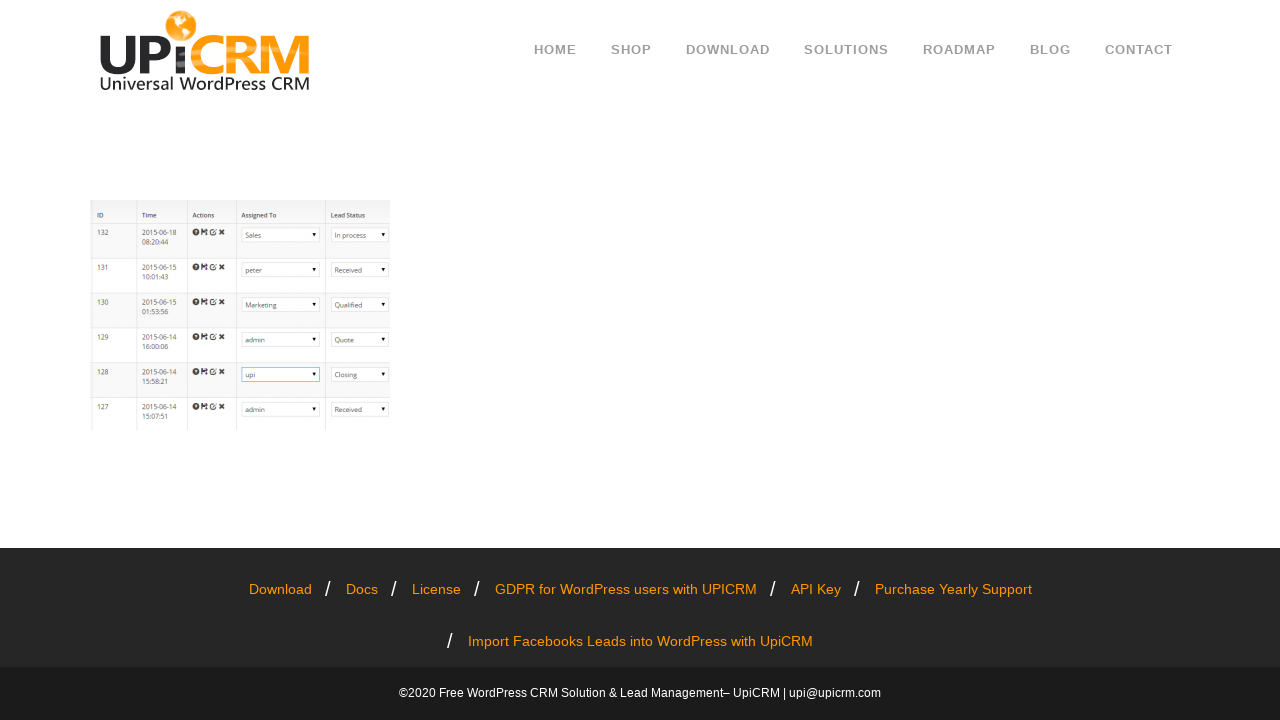

--- FILE ---
content_type: text/html; charset=UTF-8
request_url: https://www.upicrm.com/solutions/lead-management-for-wordpress/leads_status_owners_crm_wordress_lead_management/
body_size: 12678
content:

	<!DOCTYPE html>
<html lang="en-US">
<head>
	<meta charset="UTF-8" />
	
	<title>Leads_status_owners_CRM_WORDRESS_lead_management. - Free WordPress CRM Solution &amp; Lead Management– UpiCRM</title>

	
			
						<meta name="viewport" content="width=device-width,initial-scale=1,user-scalable=no">
		
	<link rel="profile" href="https://gmpg.org/xfn/11" />
	<link rel="pingback" href="https://www.upicrm.com/xmlrpc.php" />
            <link rel="shortcut icon" type="image/x-icon" href="https://www.upicrm.com/wp-content/uploads/2018/08/slide1.png">
        <link rel="apple-touch-icon" href="https://www.upicrm.com/wp-content/uploads/2018/08/slide1.png"/>
    	<script type="application/javascript">var QodeAjaxUrl = "https://www.upicrm.com/wp-admin/admin-ajax.php"</script><meta name='robots' content='index, follow, max-image-preview:large, max-snippet:-1, max-video-preview:-1' />
	<style>img:is([sizes="auto" i], [sizes^="auto," i]) { contain-intrinsic-size: 3000px 1500px }</style>
	
<!-- Google Tag Manager for WordPress by gtm4wp.com -->
<script data-cfasync="false" data-pagespeed-no-defer>
	var gtm4wp_datalayer_name = "dataLayer";
	var dataLayer = dataLayer || [];
</script>
<!-- End Google Tag Manager for WordPress by gtm4wp.com -->
	<!-- This site is optimized with the Yoast SEO plugin v24.4 - https://yoast.com/wordpress/plugins/seo/ -->
	<link rel="canonical" href="https://www.upicrm.com/solutions/lead-management-for-wordpress/leads_status_owners_crm_wordress_lead_management/" />
	<meta property="og:locale" content="en_US" />
	<meta property="og:type" content="article" />
	<meta property="og:title" content="Leads_status_owners_CRM_WORDRESS_lead_management. - Free WordPress CRM Solution &amp; Lead Management– UpiCRM" />
	<meta property="og:url" content="https://www.upicrm.com/solutions/lead-management-for-wordpress/leads_status_owners_crm_wordress_lead_management/" />
	<meta property="og:site_name" content="Free WordPress CRM Solution &amp; Lead Management– UpiCRM" />
	<meta property="og:image" content="https://www.upicrm.com/solutions/lead-management-for-wordpress/leads_status_owners_crm_wordress_lead_management" />
	<meta property="og:image:width" content="534" />
	<meta property="og:image:height" content="409" />
	<meta property="og:image:type" content="image/png" />
	<meta name="twitter:card" content="summary_large_image" />
	<script type="application/ld+json" class="yoast-schema-graph">{"@context":"https://schema.org","@graph":[{"@type":"WebPage","@id":"https://www.upicrm.com/solutions/lead-management-for-wordpress/leads_status_owners_crm_wordress_lead_management/","url":"https://www.upicrm.com/solutions/lead-management-for-wordpress/leads_status_owners_crm_wordress_lead_management/","name":"Leads_status_owners_CRM_WORDRESS_lead_management. - Free WordPress CRM Solution &amp; Lead Management– UpiCRM","isPartOf":{"@id":"https://www.upicrm.com/#website"},"primaryImageOfPage":{"@id":"https://www.upicrm.com/solutions/lead-management-for-wordpress/leads_status_owners_crm_wordress_lead_management/#primaryimage"},"image":{"@id":"https://www.upicrm.com/solutions/lead-management-for-wordpress/leads_status_owners_crm_wordress_lead_management/#primaryimage"},"thumbnailUrl":"https://www.upicrm.com/wp-content/uploads/2014/07/Leads_status_owners_CRM_WORDRESS_lead_management..png","datePublished":"2015-06-21T09:18:51+00:00","breadcrumb":{"@id":"https://www.upicrm.com/solutions/lead-management-for-wordpress/leads_status_owners_crm_wordress_lead_management/#breadcrumb"},"inLanguage":"en-US","potentialAction":[{"@type":"ReadAction","target":["https://www.upicrm.com/solutions/lead-management-for-wordpress/leads_status_owners_crm_wordress_lead_management/"]}]},{"@type":"ImageObject","inLanguage":"en-US","@id":"https://www.upicrm.com/solutions/lead-management-for-wordpress/leads_status_owners_crm_wordress_lead_management/#primaryimage","url":"https://www.upicrm.com/wp-content/uploads/2014/07/Leads_status_owners_CRM_WORDRESS_lead_management..png","contentUrl":"https://www.upicrm.com/wp-content/uploads/2014/07/Leads_status_owners_CRM_WORDRESS_lead_management..png","width":534,"height":409},{"@type":"BreadcrumbList","@id":"https://www.upicrm.com/solutions/lead-management-for-wordpress/leads_status_owners_crm_wordress_lead_management/#breadcrumb","itemListElement":[{"@type":"ListItem","position":1,"name":"Home","item":"https://www.upicrm.com/"},{"@type":"ListItem","position":2,"name":"Solutions","item":"https://www.upicrm.com/solutions/"},{"@type":"ListItem","position":3,"name":"WordPress Lead Tracking with UpiCRM","item":"https://www.upicrm.com/solutions/lead-management-for-wordpress/"},{"@type":"ListItem","position":4,"name":"Leads_status_owners_CRM_WORDRESS_lead_management."}]},{"@type":"WebSite","@id":"https://www.upicrm.com/#website","url":"https://www.upicrm.com/","name":"Free WordPress CRM Solution &amp; Lead Management– UpiCRM","description":"","potentialAction":[{"@type":"SearchAction","target":{"@type":"EntryPoint","urlTemplate":"https://www.upicrm.com/?s={search_term_string}"},"query-input":{"@type":"PropertyValueSpecification","valueRequired":true,"valueName":"search_term_string"}}],"inLanguage":"en-US"}]}</script>
	<!-- / Yoast SEO plugin. -->


<link rel='dns-prefetch' href='//maxcdn.bootstrapcdn.com' />
<link rel='dns-prefetch' href='//fonts.googleapis.com' />
<link rel="alternate" type="application/rss+xml" title="Free WordPress CRM Solution &amp;  Lead Management– UpiCRM &raquo; Feed" href="https://www.upicrm.com/feed/" />
<link rel="alternate" type="application/rss+xml" title="Free WordPress CRM Solution &amp;  Lead Management– UpiCRM &raquo; Comments Feed" href="https://www.upicrm.com/comments/feed/" />
<link rel="alternate" type="application/rss+xml" title="Free WordPress CRM Solution &amp;  Lead Management– UpiCRM &raquo; Leads_status_owners_CRM_WORDRESS_lead_management. Comments Feed" href="https://www.upicrm.com/solutions/lead-management-for-wordpress/leads_status_owners_crm_wordress_lead_management/feed/" />
<script type="text/javascript">
/* <![CDATA[ */
window._wpemojiSettings = {"baseUrl":"https:\/\/s.w.org\/images\/core\/emoji\/15.0.3\/72x72\/","ext":".png","svgUrl":"https:\/\/s.w.org\/images\/core\/emoji\/15.0.3\/svg\/","svgExt":".svg","source":{"concatemoji":"https:\/\/www.upicrm.com\/wp-includes\/js\/wp-emoji-release.min.js?ver=383ca2264c7010a0c5bd9bc6e8202557"}};
/*! This file is auto-generated */
!function(i,n){var o,s,e;function c(e){try{var t={supportTests:e,timestamp:(new Date).valueOf()};sessionStorage.setItem(o,JSON.stringify(t))}catch(e){}}function p(e,t,n){e.clearRect(0,0,e.canvas.width,e.canvas.height),e.fillText(t,0,0);var t=new Uint32Array(e.getImageData(0,0,e.canvas.width,e.canvas.height).data),r=(e.clearRect(0,0,e.canvas.width,e.canvas.height),e.fillText(n,0,0),new Uint32Array(e.getImageData(0,0,e.canvas.width,e.canvas.height).data));return t.every(function(e,t){return e===r[t]})}function u(e,t,n){switch(t){case"flag":return n(e,"\ud83c\udff3\ufe0f\u200d\u26a7\ufe0f","\ud83c\udff3\ufe0f\u200b\u26a7\ufe0f")?!1:!n(e,"\ud83c\uddfa\ud83c\uddf3","\ud83c\uddfa\u200b\ud83c\uddf3")&&!n(e,"\ud83c\udff4\udb40\udc67\udb40\udc62\udb40\udc65\udb40\udc6e\udb40\udc67\udb40\udc7f","\ud83c\udff4\u200b\udb40\udc67\u200b\udb40\udc62\u200b\udb40\udc65\u200b\udb40\udc6e\u200b\udb40\udc67\u200b\udb40\udc7f");case"emoji":return!n(e,"\ud83d\udc26\u200d\u2b1b","\ud83d\udc26\u200b\u2b1b")}return!1}function f(e,t,n){var r="undefined"!=typeof WorkerGlobalScope&&self instanceof WorkerGlobalScope?new OffscreenCanvas(300,150):i.createElement("canvas"),a=r.getContext("2d",{willReadFrequently:!0}),o=(a.textBaseline="top",a.font="600 32px Arial",{});return e.forEach(function(e){o[e]=t(a,e,n)}),o}function t(e){var t=i.createElement("script");t.src=e,t.defer=!0,i.head.appendChild(t)}"undefined"!=typeof Promise&&(o="wpEmojiSettingsSupports",s=["flag","emoji"],n.supports={everything:!0,everythingExceptFlag:!0},e=new Promise(function(e){i.addEventListener("DOMContentLoaded",e,{once:!0})}),new Promise(function(t){var n=function(){try{var e=JSON.parse(sessionStorage.getItem(o));if("object"==typeof e&&"number"==typeof e.timestamp&&(new Date).valueOf()<e.timestamp+604800&&"object"==typeof e.supportTests)return e.supportTests}catch(e){}return null}();if(!n){if("undefined"!=typeof Worker&&"undefined"!=typeof OffscreenCanvas&&"undefined"!=typeof URL&&URL.createObjectURL&&"undefined"!=typeof Blob)try{var e="postMessage("+f.toString()+"("+[JSON.stringify(s),u.toString(),p.toString()].join(",")+"));",r=new Blob([e],{type:"text/javascript"}),a=new Worker(URL.createObjectURL(r),{name:"wpTestEmojiSupports"});return void(a.onmessage=function(e){c(n=e.data),a.terminate(),t(n)})}catch(e){}c(n=f(s,u,p))}t(n)}).then(function(e){for(var t in e)n.supports[t]=e[t],n.supports.everything=n.supports.everything&&n.supports[t],"flag"!==t&&(n.supports.everythingExceptFlag=n.supports.everythingExceptFlag&&n.supports[t]);n.supports.everythingExceptFlag=n.supports.everythingExceptFlag&&!n.supports.flag,n.DOMReady=!1,n.readyCallback=function(){n.DOMReady=!0}}).then(function(){return e}).then(function(){var e;n.supports.everything||(n.readyCallback(),(e=n.source||{}).concatemoji?t(e.concatemoji):e.wpemoji&&e.twemoji&&(t(e.twemoji),t(e.wpemoji)))}))}((window,document),window._wpemojiSettings);
/* ]]> */
</script>
<link rel='stylesheet' id='magnific-css' href='https://www.upicrm.com/wp-content/plugins/ignitiondeck/lib/magnific/magnific-min.css?ver=2.0.0' type='text/css' media='all' />
<link rel='stylesheet' id='idf-css' href='https://www.upicrm.com/wp-content/plugins/ignitiondeck/css/idf-min.css?ver=2.0.0' type='text/css' media='all' />
<link rel='stylesheet' id='sdm-styles-css' href='https://www.upicrm.com/wp-content/plugins/simple-download-monitor/css/sdm_wp_styles.css?ver=383ca2264c7010a0c5bd9bc6e8202557' type='text/css' media='all' />
<style id='wp-emoji-styles-inline-css' type='text/css'>

	img.wp-smiley, img.emoji {
		display: inline !important;
		border: none !important;
		box-shadow: none !important;
		height: 1em !important;
		width: 1em !important;
		margin: 0 0.07em !important;
		vertical-align: -0.1em !important;
		background: none !important;
		padding: 0 !important;
	}
</style>
<link rel='stylesheet' id='wp-block-library-css' href='https://www.upicrm.com/wp-includes/css/dist/block-library/style.min.css?ver=383ca2264c7010a0c5bd9bc6e8202557' type='text/css' media='all' />
<style id='classic-theme-styles-inline-css' type='text/css'>
/*! This file is auto-generated */
.wp-block-button__link{color:#fff;background-color:#32373c;border-radius:9999px;box-shadow:none;text-decoration:none;padding:calc(.667em + 2px) calc(1.333em + 2px);font-size:1.125em}.wp-block-file__button{background:#32373c;color:#fff;text-decoration:none}
</style>
<style id='global-styles-inline-css' type='text/css'>
:root{--wp--preset--aspect-ratio--square: 1;--wp--preset--aspect-ratio--4-3: 4/3;--wp--preset--aspect-ratio--3-4: 3/4;--wp--preset--aspect-ratio--3-2: 3/2;--wp--preset--aspect-ratio--2-3: 2/3;--wp--preset--aspect-ratio--16-9: 16/9;--wp--preset--aspect-ratio--9-16: 9/16;--wp--preset--color--black: #000000;--wp--preset--color--cyan-bluish-gray: #abb8c3;--wp--preset--color--white: #ffffff;--wp--preset--color--pale-pink: #f78da7;--wp--preset--color--vivid-red: #cf2e2e;--wp--preset--color--luminous-vivid-orange: #ff6900;--wp--preset--color--luminous-vivid-amber: #fcb900;--wp--preset--color--light-green-cyan: #7bdcb5;--wp--preset--color--vivid-green-cyan: #00d084;--wp--preset--color--pale-cyan-blue: #8ed1fc;--wp--preset--color--vivid-cyan-blue: #0693e3;--wp--preset--color--vivid-purple: #9b51e0;--wp--preset--gradient--vivid-cyan-blue-to-vivid-purple: linear-gradient(135deg,rgba(6,147,227,1) 0%,rgb(155,81,224) 100%);--wp--preset--gradient--light-green-cyan-to-vivid-green-cyan: linear-gradient(135deg,rgb(122,220,180) 0%,rgb(0,208,130) 100%);--wp--preset--gradient--luminous-vivid-amber-to-luminous-vivid-orange: linear-gradient(135deg,rgba(252,185,0,1) 0%,rgba(255,105,0,1) 100%);--wp--preset--gradient--luminous-vivid-orange-to-vivid-red: linear-gradient(135deg,rgba(255,105,0,1) 0%,rgb(207,46,46) 100%);--wp--preset--gradient--very-light-gray-to-cyan-bluish-gray: linear-gradient(135deg,rgb(238,238,238) 0%,rgb(169,184,195) 100%);--wp--preset--gradient--cool-to-warm-spectrum: linear-gradient(135deg,rgb(74,234,220) 0%,rgb(151,120,209) 20%,rgb(207,42,186) 40%,rgb(238,44,130) 60%,rgb(251,105,98) 80%,rgb(254,248,76) 100%);--wp--preset--gradient--blush-light-purple: linear-gradient(135deg,rgb(255,206,236) 0%,rgb(152,150,240) 100%);--wp--preset--gradient--blush-bordeaux: linear-gradient(135deg,rgb(254,205,165) 0%,rgb(254,45,45) 50%,rgb(107,0,62) 100%);--wp--preset--gradient--luminous-dusk: linear-gradient(135deg,rgb(255,203,112) 0%,rgb(199,81,192) 50%,rgb(65,88,208) 100%);--wp--preset--gradient--pale-ocean: linear-gradient(135deg,rgb(255,245,203) 0%,rgb(182,227,212) 50%,rgb(51,167,181) 100%);--wp--preset--gradient--electric-grass: linear-gradient(135deg,rgb(202,248,128) 0%,rgb(113,206,126) 100%);--wp--preset--gradient--midnight: linear-gradient(135deg,rgb(2,3,129) 0%,rgb(40,116,252) 100%);--wp--preset--font-size--small: 13px;--wp--preset--font-size--medium: 20px;--wp--preset--font-size--large: 36px;--wp--preset--font-size--x-large: 42px;--wp--preset--spacing--20: 0.44rem;--wp--preset--spacing--30: 0.67rem;--wp--preset--spacing--40: 1rem;--wp--preset--spacing--50: 1.5rem;--wp--preset--spacing--60: 2.25rem;--wp--preset--spacing--70: 3.38rem;--wp--preset--spacing--80: 5.06rem;--wp--preset--shadow--natural: 6px 6px 9px rgba(0, 0, 0, 0.2);--wp--preset--shadow--deep: 12px 12px 50px rgba(0, 0, 0, 0.4);--wp--preset--shadow--sharp: 6px 6px 0px rgba(0, 0, 0, 0.2);--wp--preset--shadow--outlined: 6px 6px 0px -3px rgba(255, 255, 255, 1), 6px 6px rgba(0, 0, 0, 1);--wp--preset--shadow--crisp: 6px 6px 0px rgba(0, 0, 0, 1);}:where(.is-layout-flex){gap: 0.5em;}:where(.is-layout-grid){gap: 0.5em;}body .is-layout-flex{display: flex;}.is-layout-flex{flex-wrap: wrap;align-items: center;}.is-layout-flex > :is(*, div){margin: 0;}body .is-layout-grid{display: grid;}.is-layout-grid > :is(*, div){margin: 0;}:where(.wp-block-columns.is-layout-flex){gap: 2em;}:where(.wp-block-columns.is-layout-grid){gap: 2em;}:where(.wp-block-post-template.is-layout-flex){gap: 1.25em;}:where(.wp-block-post-template.is-layout-grid){gap: 1.25em;}.has-black-color{color: var(--wp--preset--color--black) !important;}.has-cyan-bluish-gray-color{color: var(--wp--preset--color--cyan-bluish-gray) !important;}.has-white-color{color: var(--wp--preset--color--white) !important;}.has-pale-pink-color{color: var(--wp--preset--color--pale-pink) !important;}.has-vivid-red-color{color: var(--wp--preset--color--vivid-red) !important;}.has-luminous-vivid-orange-color{color: var(--wp--preset--color--luminous-vivid-orange) !important;}.has-luminous-vivid-amber-color{color: var(--wp--preset--color--luminous-vivid-amber) !important;}.has-light-green-cyan-color{color: var(--wp--preset--color--light-green-cyan) !important;}.has-vivid-green-cyan-color{color: var(--wp--preset--color--vivid-green-cyan) !important;}.has-pale-cyan-blue-color{color: var(--wp--preset--color--pale-cyan-blue) !important;}.has-vivid-cyan-blue-color{color: var(--wp--preset--color--vivid-cyan-blue) !important;}.has-vivid-purple-color{color: var(--wp--preset--color--vivid-purple) !important;}.has-black-background-color{background-color: var(--wp--preset--color--black) !important;}.has-cyan-bluish-gray-background-color{background-color: var(--wp--preset--color--cyan-bluish-gray) !important;}.has-white-background-color{background-color: var(--wp--preset--color--white) !important;}.has-pale-pink-background-color{background-color: var(--wp--preset--color--pale-pink) !important;}.has-vivid-red-background-color{background-color: var(--wp--preset--color--vivid-red) !important;}.has-luminous-vivid-orange-background-color{background-color: var(--wp--preset--color--luminous-vivid-orange) !important;}.has-luminous-vivid-amber-background-color{background-color: var(--wp--preset--color--luminous-vivid-amber) !important;}.has-light-green-cyan-background-color{background-color: var(--wp--preset--color--light-green-cyan) !important;}.has-vivid-green-cyan-background-color{background-color: var(--wp--preset--color--vivid-green-cyan) !important;}.has-pale-cyan-blue-background-color{background-color: var(--wp--preset--color--pale-cyan-blue) !important;}.has-vivid-cyan-blue-background-color{background-color: var(--wp--preset--color--vivid-cyan-blue) !important;}.has-vivid-purple-background-color{background-color: var(--wp--preset--color--vivid-purple) !important;}.has-black-border-color{border-color: var(--wp--preset--color--black) !important;}.has-cyan-bluish-gray-border-color{border-color: var(--wp--preset--color--cyan-bluish-gray) !important;}.has-white-border-color{border-color: var(--wp--preset--color--white) !important;}.has-pale-pink-border-color{border-color: var(--wp--preset--color--pale-pink) !important;}.has-vivid-red-border-color{border-color: var(--wp--preset--color--vivid-red) !important;}.has-luminous-vivid-orange-border-color{border-color: var(--wp--preset--color--luminous-vivid-orange) !important;}.has-luminous-vivid-amber-border-color{border-color: var(--wp--preset--color--luminous-vivid-amber) !important;}.has-light-green-cyan-border-color{border-color: var(--wp--preset--color--light-green-cyan) !important;}.has-vivid-green-cyan-border-color{border-color: var(--wp--preset--color--vivid-green-cyan) !important;}.has-pale-cyan-blue-border-color{border-color: var(--wp--preset--color--pale-cyan-blue) !important;}.has-vivid-cyan-blue-border-color{border-color: var(--wp--preset--color--vivid-cyan-blue) !important;}.has-vivid-purple-border-color{border-color: var(--wp--preset--color--vivid-purple) !important;}.has-vivid-cyan-blue-to-vivid-purple-gradient-background{background: var(--wp--preset--gradient--vivid-cyan-blue-to-vivid-purple) !important;}.has-light-green-cyan-to-vivid-green-cyan-gradient-background{background: var(--wp--preset--gradient--light-green-cyan-to-vivid-green-cyan) !important;}.has-luminous-vivid-amber-to-luminous-vivid-orange-gradient-background{background: var(--wp--preset--gradient--luminous-vivid-amber-to-luminous-vivid-orange) !important;}.has-luminous-vivid-orange-to-vivid-red-gradient-background{background: var(--wp--preset--gradient--luminous-vivid-orange-to-vivid-red) !important;}.has-very-light-gray-to-cyan-bluish-gray-gradient-background{background: var(--wp--preset--gradient--very-light-gray-to-cyan-bluish-gray) !important;}.has-cool-to-warm-spectrum-gradient-background{background: var(--wp--preset--gradient--cool-to-warm-spectrum) !important;}.has-blush-light-purple-gradient-background{background: var(--wp--preset--gradient--blush-light-purple) !important;}.has-blush-bordeaux-gradient-background{background: var(--wp--preset--gradient--blush-bordeaux) !important;}.has-luminous-dusk-gradient-background{background: var(--wp--preset--gradient--luminous-dusk) !important;}.has-pale-ocean-gradient-background{background: var(--wp--preset--gradient--pale-ocean) !important;}.has-electric-grass-gradient-background{background: var(--wp--preset--gradient--electric-grass) !important;}.has-midnight-gradient-background{background: var(--wp--preset--gradient--midnight) !important;}.has-small-font-size{font-size: var(--wp--preset--font-size--small) !important;}.has-medium-font-size{font-size: var(--wp--preset--font-size--medium) !important;}.has-large-font-size{font-size: var(--wp--preset--font-size--large) !important;}.has-x-large-font-size{font-size: var(--wp--preset--font-size--x-large) !important;}
:where(.wp-block-post-template.is-layout-flex){gap: 1.25em;}:where(.wp-block-post-template.is-layout-grid){gap: 1.25em;}
:where(.wp-block-columns.is-layout-flex){gap: 2em;}:where(.wp-block-columns.is-layout-grid){gap: 2em;}
:root :where(.wp-block-pullquote){font-size: 1.5em;line-height: 1.6;}
</style>
<link rel='stylesheet' id='contact-form-7-css' href='https://www.upicrm.com/wp-content/plugins/contact-form-7/includes/css/styles.css?ver=6.0.6' type='text/css' media='all' />
<link rel='stylesheet' id='font-awesome-css' href='//maxcdn.bootstrapcdn.com/font-awesome/4.7.0/css/font-awesome.min.css?ver=2.0.0' type='text/css' media='all' />
<link rel='stylesheet' id='upicrm_tg_css-css' href='https://www.upicrm.com/wp-content/plugins/upicrm-tokengenerator/style.css?ver=383ca2264c7010a0c5bd9bc6e8202557' type='text/css' media='all' />
<link rel='stylesheet' id='default_style-css' href='https://www.upicrm.com/wp-content/themes/bridge/style.css?ver=383ca2264c7010a0c5bd9bc6e8202557' type='text/css' media='all' />
<link rel='stylesheet' id='qode_font_awesome-css' href='https://www.upicrm.com/wp-content/themes/bridge/css/font-awesome/css/font-awesome.min.css?ver=383ca2264c7010a0c5bd9bc6e8202557' type='text/css' media='all' />
<link rel='stylesheet' id='qode_font_elegant-css' href='https://www.upicrm.com/wp-content/themes/bridge/css/elegant-icons/style.min.css?ver=383ca2264c7010a0c5bd9bc6e8202557' type='text/css' media='all' />
<link rel='stylesheet' id='qode_linea_icons-css' href='https://www.upicrm.com/wp-content/themes/bridge/css/linea-icons/style.css?ver=383ca2264c7010a0c5bd9bc6e8202557' type='text/css' media='all' />
<link rel='stylesheet' id='qode_dripicons-css' href='https://www.upicrm.com/wp-content/themes/bridge/css/dripicons/dripicons.css?ver=383ca2264c7010a0c5bd9bc6e8202557' type='text/css' media='all' />
<link rel='stylesheet' id='stylesheet-css' href='https://www.upicrm.com/wp-content/themes/bridge/css/stylesheet.min.css?ver=383ca2264c7010a0c5bd9bc6e8202557' type='text/css' media='all' />
<style id='stylesheet-inline-css' type='text/css'>
   .page-id-295.disabled_footer_top .footer_top_holder, .page-id-295.disabled_footer_bottom .footer_bottom_holder { display: none;}


</style>
<link rel='stylesheet' id='qode_print-css' href='https://www.upicrm.com/wp-content/themes/bridge/css/print.css?ver=383ca2264c7010a0c5bd9bc6e8202557' type='text/css' media='all' />
<link rel='stylesheet' id='mac_stylesheet-css' href='https://www.upicrm.com/wp-content/themes/bridge/css/mac_stylesheet.css?ver=383ca2264c7010a0c5bd9bc6e8202557' type='text/css' media='all' />
<link rel='stylesheet' id='webkit-css' href='https://www.upicrm.com/wp-content/themes/bridge/css/webkit_stylesheet.css?ver=383ca2264c7010a0c5bd9bc6e8202557' type='text/css' media='all' />
<link rel='stylesheet' id='style_dynamic-css' href='https://www.upicrm.com/wp-content/themes/bridge/css/style_dynamic.css?ver=1588751387' type='text/css' media='all' />
<link rel='stylesheet' id='responsive-css' href='https://www.upicrm.com/wp-content/themes/bridge/css/responsive.min.css?ver=383ca2264c7010a0c5bd9bc6e8202557' type='text/css' media='all' />
<link rel='stylesheet' id='style_dynamic_responsive-css' href='https://www.upicrm.com/wp-content/themes/bridge/css/style_dynamic_responsive.css?ver=1588751387' type='text/css' media='all' />
<link rel='stylesheet' id='custom_css-css' href='https://www.upicrm.com/wp-content/themes/bridge/css/custom_css.css?ver=1588751387' type='text/css' media='all' />
<style id='akismet-widget-style-inline-css' type='text/css'>

			.a-stats {
				--akismet-color-mid-green: #357b49;
				--akismet-color-white: #fff;
				--akismet-color-light-grey: #f6f7f7;

				max-width: 350px;
				width: auto;
			}

			.a-stats * {
				all: unset;
				box-sizing: border-box;
			}

			.a-stats strong {
				font-weight: 600;
			}

			.a-stats a.a-stats__link,
			.a-stats a.a-stats__link:visited,
			.a-stats a.a-stats__link:active {
				background: var(--akismet-color-mid-green);
				border: none;
				box-shadow: none;
				border-radius: 8px;
				color: var(--akismet-color-white);
				cursor: pointer;
				display: block;
				font-family: -apple-system, BlinkMacSystemFont, 'Segoe UI', 'Roboto', 'Oxygen-Sans', 'Ubuntu', 'Cantarell', 'Helvetica Neue', sans-serif;
				font-weight: 500;
				padding: 12px;
				text-align: center;
				text-decoration: none;
				transition: all 0.2s ease;
			}

			/* Extra specificity to deal with TwentyTwentyOne focus style */
			.widget .a-stats a.a-stats__link:focus {
				background: var(--akismet-color-mid-green);
				color: var(--akismet-color-white);
				text-decoration: none;
			}

			.a-stats a.a-stats__link:hover {
				filter: brightness(110%);
				box-shadow: 0 4px 12px rgba(0, 0, 0, 0.06), 0 0 2px rgba(0, 0, 0, 0.16);
			}

			.a-stats .count {
				color: var(--akismet-color-white);
				display: block;
				font-size: 1.5em;
				line-height: 1.4;
				padding: 0 13px;
				white-space: nowrap;
			}
		
</style>
<link rel='stylesheet' id='mm-compiled-options-mobmenu-css' href='https://www.upicrm.com/wp-content/uploads/dynamic-mobmenu.css?ver=2.8.7-174' type='text/css' media='all' />
<link rel='stylesheet' id='mm-google-webfont-dosis-css' href='//fonts.googleapis.com/css?family=Dosis%3Ainherit%2C400&#038;subset=latin%2Clatin-ext&#038;ver=383ca2264c7010a0c5bd9bc6e8202557' type='text/css' media='all' />
<link rel='stylesheet' id='cssmobmenu-icons-css' href='https://www.upicrm.com/wp-content/plugins/mobile-menu/includes/css/mobmenu-icons.css?ver=383ca2264c7010a0c5bd9bc6e8202557' type='text/css' media='all' />
<link rel='stylesheet' id='cssmobmenu-css' href='https://www.upicrm.com/wp-content/plugins/mobile-menu/includes/css/mobmenu.css?ver=2.8.7' type='text/css' media='all' />
<script type="text/javascript" src="https://www.upicrm.com/wp-includes/js/jquery/jquery.min.js?ver=3.7.1" id="jquery-core-js"></script>
<script type="text/javascript" src="https://www.upicrm.com/wp-includes/js/jquery/jquery-migrate.min.js?ver=3.4.1" id="jquery-migrate-js"></script>
<script type="text/javascript" id="cf7pp-redirect_method-js-extra">
/* <![CDATA[ */
var ajax_object_cf7pp = {"ajax_url":"https:\/\/www.upicrm.com\/wp-admin\/admin-ajax.php","forms":"[\"587|paypal\"]","path_paypal":"https:\/\/www.upicrm.com\/?cf7pp_paypal_redirect=","path_stripe":"https:\/\/www.upicrm.com\/?cf7pp_stripe_redirect=","method":"1"};
/* ]]> */
</script>
<script type="text/javascript" src="https://www.upicrm.com/wp-content/plugins/contact-form-7-paypal-add-on/assets/js/redirect_method.js?ver=2.3.2" id="cf7pp-redirect_method-js"></script>
<script type="text/javascript" id="sdm-scripts-js-extra">
/* <![CDATA[ */
var sdm_ajax_script = {"ajaxurl":"https:\/\/www.upicrm.com\/wp-admin\/admin-ajax.php"};
/* ]]> */
</script>
<script type="text/javascript" src="https://www.upicrm.com/wp-content/plugins/simple-download-monitor/js/sdm_wp_scripts.js?ver=383ca2264c7010a0c5bd9bc6e8202557" id="sdm-scripts-js"></script>
<script type="text/javascript" src="https://www.upicrm.com/wp-content/plugins/mobile-menu/includes/js/mobmenu.js?ver=2.8.7" id="mobmenujs-js"></script>
<link rel="https://api.w.org/" href="https://www.upicrm.com/wp-json/" /><link rel="alternate" title="JSON" type="application/json" href="https://www.upicrm.com/wp-json/wp/v2/media/295" /><link rel="EditURI" type="application/rsd+xml" title="RSD" href="https://www.upicrm.com/xmlrpc.php?rsd" />

<link rel='shortlink' href='https://www.upicrm.com/?p=295' />
<link rel="alternate" title="oEmbed (JSON)" type="application/json+oembed" href="https://www.upicrm.com/wp-json/oembed/1.0/embed?url=https%3A%2F%2Fwww.upicrm.com%2Fsolutions%2Flead-management-for-wordpress%2Fleads_status_owners_crm_wordress_lead_management%2F" />
<link rel="alternate" title="oEmbed (XML)" type="text/xml+oembed" href="https://www.upicrm.com/wp-json/oembed/1.0/embed?url=https%3A%2F%2Fwww.upicrm.com%2Fsolutions%2Flead-management-for-wordpress%2Fleads_status_owners_crm_wordress_lead_management%2F&#038;format=xml" />

<!-- Google Tag Manager for WordPress by gtm4wp.com -->
<!-- GTM Container placement set to off -->
<script data-cfasync="false" data-pagespeed-no-defer>
</script>
<script type="text/javascript">
	console.warn && console.warn("[GTM4WP] Google Tag Manager container code placement set to OFF !!!");
	console.warn && console.warn("[GTM4WP] Data layer codes are active but GTM container must be loaded using custom coding !!!");
</script>
<!-- End Google Tag Manager for WordPress by gtm4wp.com --><style type="text/css">.recentcomments a{display:inline !important;padding:0 !important;margin:0 !important;}</style><script id='nitro-telemetry-meta' nitro-exclude>window.NPTelemetryMetadata={missReason: (!window.NITROPACK_STATE ? 'cache not found' : 'hit'),pageType: 'page',isEligibleForOptimization: true,}</script><script id='nitro-generic' nitro-exclude>(()=>{window.NitroPack=window.NitroPack||{coreVersion:"na",isCounted:!1};let e=document.createElement("script");if(e.src="https://nitroscripts.com/doYXLrBXewaDwAztVmwAaYBxOODCzDPB",e.async=!0,e.id="nitro-script",document.head.appendChild(e),!window.NitroPack.isCounted){window.NitroPack.isCounted=!0;let t=()=>{navigator.sendBeacon("https://to.getnitropack.com/p",JSON.stringify({siteId:"doYXLrBXewaDwAztVmwAaYBxOODCzDPB",url:window.location.href,isOptimized:!!window.IS_NITROPACK,coreVersion:"na",missReason:window.NPTelemetryMetadata?.missReason||"",pageType:window.NPTelemetryMetadata?.pageType||"",isEligibleForOptimization:!!window.NPTelemetryMetadata?.isEligibleForOptimization}))};(()=>{let e=()=>new Promise(e=>{"complete"===document.readyState?e():window.addEventListener("load",e)}),i=()=>new Promise(e=>{document.prerendering?document.addEventListener("prerenderingchange",e,{once:!0}):e()}),a=async()=>{await i(),await e(),t()};a()})(),window.addEventListener("pageshow",e=>{if(e.persisted){let i=document.prerendering||self.performance?.getEntriesByType?.("navigation")[0]?.activationStart>0;"visible"!==document.visibilityState||i||t()}})}})();</script>
<!-- Google Tag Manager -->
<script>(function(w,d,s,l,i){w[l]=w[l]||[];w[l].push({'gtm.start':
new Date().getTime(),event:'gtm.js'});var f=d.getElementsByTagName(s)[0],
j=d.createElement(s),dl=l!='dataLayer'?'&l='+l:'';j.async=true;j.src=
'https://www.googletagmanager.com/gtm.js?id='+i+dl;f.parentNode.insertBefore(j,f);
})(window,document,'script','dataLayer','GTM-TNV4CBC');</script>
<!-- End Google Tag Manager -->

</head>

<body data-rsssl=1 class="attachment attachment-template-default attachmentid-295 attachment-png  qode-title-hidden qode-theme-ver-16.7 qode-theme-bridge mob-menu-slideout-over" itemscope itemtype="http://schema.org/WebPage">


<!-- Google Tag Manager (noscript) -->
<noscript><iframe src="https://www.googletagmanager.com/ns.html?id=GTM-TNV4CBC"
height="0" width="0" style="display:none;visibility:hidden"></iframe></noscript>
<!-- End Google Tag Manager (noscript) -->

<div class="wrapper">
	<div class="wrapper_inner">

    
    <!-- Google Analytics start -->
        <!-- Google Analytics end -->

	<header class=" scroll_header_top_area  regular page_header">
    <div class="header_inner clearfix">
                <div class="header_top_bottom_holder">
            
            <div class="header_bottom clearfix" style='' >
                                <div class="container">
                    <div class="container_inner clearfix">
                                                    
                            <div class="header_inner_left">
                                									<div class="mobile_menu_button">
		<span>
			<span aria-hidden="true" class="qode_icon_font_elegant icon_menu " ></span>		</span>
	</div>
                                <div class="logo_wrapper" >
	<div class="q_logo">
		<a itemprop="url" href="https://www.upicrm.com/" >
             <img itemprop="image" class="normal" src="https://www.upicrm.com/wp-content/uploads/2015/01/UPI_LOGO.png" alt="Logo"/> 			 <img itemprop="image" class="light" src="https://www.upicrm.com/wp-content/uploads/2020/05/UPI_LOGO.png" alt="Logo"/> 			 <img itemprop="image" class="dark" src="https://www.upicrm.com/wp-content/uploads/2020/05/UPI_LOGO.png" alt="Logo"/> 			 <img itemprop="image" class="sticky" src="https://www.upicrm.com/wp-content/uploads/2015/01/UPI_LOGO.png" alt="Logo"/> 			 <img itemprop="image" class="mobile" src="https://www.upicrm.com/wp-content/uploads/2015/01/UPI_LOGO.png" alt="Logo"/> 					</a>
	</div>
	</div>                                                            </div>
                                                                    <div class="header_inner_right">
                                        <div class="side_menu_button_wrapper right">
                                                                                                                                    <div class="side_menu_button">
                                                                                                                                                                                            </div>
                                        </div>
                                    </div>
                                
                                
                                <nav class="main_menu drop_down right">
                                    <ul id="menu-main" class=""><li id="nav-menu-item-504" class="menu-item menu-item-type-post_type menu-item-object-page menu-item-home  narrow"><a href="https://www.upicrm.com/" class=""><i class="menu_icon blank fa"></i><span>Home</span><span class="plus"></span></a></li>
<li id="nav-menu-item-740" class="menu-item menu-item-type-post_type menu-item-object-page  narrow"><a href="https://www.upicrm.com/shop/" class=""><i class="menu_icon blank fa"></i><span>Shop</span><span class="plus"></span></a></li>
<li id="nav-menu-item-24" class="menu-item menu-item-type-post_type menu-item-object-page  narrow"><a href="https://www.upicrm.com/download/" class=""><i class="menu_icon blank fa"></i><span>Download</span><span class="plus"></span></a></li>
<li id="nav-menu-item-25" class="menu-item menu-item-type-post_type menu-item-object-page menu-item-has-children  has_sub narrow"><a href="https://www.upicrm.com/solutions/" class=""><i class="menu_icon blank fa"></i><span>Solutions</span><span class="plus"></span></a>
<div class="second"><div class="inner"><ul>
	<li id="nav-menu-item-763" class="menu-item menu-item-type-post_type menu-item-object-page "><a href="https://www.upicrm.com/solutions/import-facebooks-leads-into-wordpress-with-upicrm/" class=""><i class="menu_icon blank fa"></i><span>Import Facebooks Leads into WordPress with UpiCRM</span><span class="plus"></span></a></li>
	<li id="nav-menu-item-292" class="menu-item menu-item-type-post_type menu-item-object-page "><a href="https://www.upicrm.com/solutions/lead-management-for-wordpress/" class=""><i class="menu_icon blank fa"></i><span>WordPress Lead Tracking with UpiCRM</span><span class="plus"></span></a></li>
	<li id="nav-menu-item-989" class="menu-item menu-item-type-post_type menu-item-object-page "><a href="https://www.upicrm.com/contact-form-db-contact-form7-elementor-forms-wp-forms-caldera-ninja-gravity-cforms-upicrm/" class=""><i class="menu_icon blank fa"></i><span>Contact Form DB++: Contact Form7, Elementor Forms, Wp-Forms, Caldera, Ninja, Gravity, Cforms- UpiCRM</span><span class="plus"></span></a></li>
	<li id="nav-menu-item-693" class="menu-item menu-item-type-post_type menu-item-object-page "><a href="https://www.upicrm.com/gdpr-wordpress-users-upicrm/" class=""><i class="menu_icon blank fa"></i><span>GDPR for WordPress users with UPICRM</span><span class="plus"></span></a></li>
	<li id="nav-menu-item-289" class="menu-item menu-item-type-post_type menu-item-object-page "><a href="https://www.upicrm.com/solutions/forecasting-solution-for-wordpress/" class=""><i class="menu_icon blank fa"></i><span>Forecasting and Reporting solution for WordPress</span><span class="plus"></span></a></li>
	<li id="nav-menu-item-290" class="menu-item menu-item-type-post_type menu-item-object-page "><a href="https://www.upicrm.com/solutions/opportunity-management-for-wordpress/" class=""><i class="menu_icon blank fa"></i><span>Opportunity Management for WordPress</span><span class="plus"></span></a></li>
	<li id="nav-menu-item-291" class="menu-item menu-item-type-post_type menu-item-object-page "><a href="https://www.upicrm.com/solutions/contact-management-for-wordpress/" class=""><i class="menu_icon blank fa"></i><span>Contact Management for WordPress</span><span class="plus"></span></a></li>
	<li id="nav-menu-item-293" class="menu-item menu-item-type-post_type menu-item-object-page "><a href="https://www.upicrm.com/solutions/sales-force-automation-for-wordpress/" class=""><i class="menu_icon blank fa"></i><span>Sales Force Automation for WordPress</span><span class="plus"></span></a></li>
</ul></div></div>
</li>
<li id="nav-menu-item-421" class="menu-item menu-item-type-post_type menu-item-object-page  narrow"><a href="https://www.upicrm.com/solutions/roadmap-change-requests-upicrm-free-lead-management-crm-for-wordpress/" class=""><i class="menu_icon blank fa"></i><span>Roadmap</span><span class="plus"></span></a></li>
<li id="nav-menu-item-21" class="menu-item menu-item-type-post_type menu-item-object-page  narrow"><a href="https://www.upicrm.com/blog/" class=""><i class="menu_icon blank fa"></i><span>Blog</span><span class="plus"></span></a></li>
<li id="nav-menu-item-22" class="menu-item menu-item-type-post_type menu-item-object-page menu-item-has-children  has_sub narrow"><a href="https://www.upicrm.com/contact/" class=""><i class="menu_icon blank fa"></i><span>Contact</span><span class="plus"></span></a>
<div class="second"><div class="inner"><ul>
	<li id="nav-menu-item-694" class="menu-item menu-item-type-post_type menu-item-object-page "><a href="https://www.upicrm.com/apikey/" class=""><i class="menu_icon blank fa"></i><span>apikey</span><span class="plus"></span></a></li>
	<li id="nav-menu-item-698" class="menu-item menu-item-type-post_type menu-item-object-page "><a href="https://www.upicrm.com/purchase-support/" class=""><i class="menu_icon blank fa"></i><span>Purchase Yearly Support</span><span class="plus"></span></a></li>
</ul></div></div>
</li>
</ul>                                </nav>
                                							    <nav class="mobile_menu">
	<ul id="menu-main-1" class=""><li id="mobile-menu-item-504" class="menu-item menu-item-type-post_type menu-item-object-page menu-item-home "><a href="https://www.upicrm.com/" class=""><span>Home</span></a><span class="mobile_arrow"><i class="fa fa-angle-right"></i><i class="fa fa-angle-down"></i></span></li>
<li id="mobile-menu-item-740" class="menu-item menu-item-type-post_type menu-item-object-page "><a href="https://www.upicrm.com/shop/" class=""><span>Shop</span></a><span class="mobile_arrow"><i class="fa fa-angle-right"></i><i class="fa fa-angle-down"></i></span></li>
<li id="mobile-menu-item-24" class="menu-item menu-item-type-post_type menu-item-object-page "><a href="https://www.upicrm.com/download/" class=""><span>Download</span></a><span class="mobile_arrow"><i class="fa fa-angle-right"></i><i class="fa fa-angle-down"></i></span></li>
<li id="mobile-menu-item-25" class="menu-item menu-item-type-post_type menu-item-object-page menu-item-has-children  has_sub"><a href="https://www.upicrm.com/solutions/" class=""><span>Solutions</span></a><span class="mobile_arrow"><i class="fa fa-angle-right"></i><i class="fa fa-angle-down"></i></span>
<ul class="sub_menu">
	<li id="mobile-menu-item-763" class="menu-item menu-item-type-post_type menu-item-object-page "><a href="https://www.upicrm.com/solutions/import-facebooks-leads-into-wordpress-with-upicrm/" class=""><span>Import Facebooks Leads into WordPress with UpiCRM</span></a><span class="mobile_arrow"><i class="fa fa-angle-right"></i><i class="fa fa-angle-down"></i></span></li>
	<li id="mobile-menu-item-292" class="menu-item menu-item-type-post_type menu-item-object-page "><a href="https://www.upicrm.com/solutions/lead-management-for-wordpress/" class=""><span>WordPress Lead Tracking with UpiCRM</span></a><span class="mobile_arrow"><i class="fa fa-angle-right"></i><i class="fa fa-angle-down"></i></span></li>
	<li id="mobile-menu-item-989" class="menu-item menu-item-type-post_type menu-item-object-page "><a href="https://www.upicrm.com/contact-form-db-contact-form7-elementor-forms-wp-forms-caldera-ninja-gravity-cforms-upicrm/" class=""><span>Contact Form DB++: Contact Form7, Elementor Forms, Wp-Forms, Caldera, Ninja, Gravity, Cforms- UpiCRM</span></a><span class="mobile_arrow"><i class="fa fa-angle-right"></i><i class="fa fa-angle-down"></i></span></li>
	<li id="mobile-menu-item-693" class="menu-item menu-item-type-post_type menu-item-object-page "><a href="https://www.upicrm.com/gdpr-wordpress-users-upicrm/" class=""><span>GDPR for WordPress users with UPICRM</span></a><span class="mobile_arrow"><i class="fa fa-angle-right"></i><i class="fa fa-angle-down"></i></span></li>
	<li id="mobile-menu-item-289" class="menu-item menu-item-type-post_type menu-item-object-page "><a href="https://www.upicrm.com/solutions/forecasting-solution-for-wordpress/" class=""><span>Forecasting and Reporting solution for WordPress</span></a><span class="mobile_arrow"><i class="fa fa-angle-right"></i><i class="fa fa-angle-down"></i></span></li>
	<li id="mobile-menu-item-290" class="menu-item menu-item-type-post_type menu-item-object-page "><a href="https://www.upicrm.com/solutions/opportunity-management-for-wordpress/" class=""><span>Opportunity Management for WordPress</span></a><span class="mobile_arrow"><i class="fa fa-angle-right"></i><i class="fa fa-angle-down"></i></span></li>
	<li id="mobile-menu-item-291" class="menu-item menu-item-type-post_type menu-item-object-page "><a href="https://www.upicrm.com/solutions/contact-management-for-wordpress/" class=""><span>Contact Management for WordPress</span></a><span class="mobile_arrow"><i class="fa fa-angle-right"></i><i class="fa fa-angle-down"></i></span></li>
	<li id="mobile-menu-item-293" class="menu-item menu-item-type-post_type menu-item-object-page "><a href="https://www.upicrm.com/solutions/sales-force-automation-for-wordpress/" class=""><span>Sales Force Automation for WordPress</span></a><span class="mobile_arrow"><i class="fa fa-angle-right"></i><i class="fa fa-angle-down"></i></span></li>
</ul>
</li>
<li id="mobile-menu-item-421" class="menu-item menu-item-type-post_type menu-item-object-page "><a href="https://www.upicrm.com/solutions/roadmap-change-requests-upicrm-free-lead-management-crm-for-wordpress/" class=""><span>Roadmap</span></a><span class="mobile_arrow"><i class="fa fa-angle-right"></i><i class="fa fa-angle-down"></i></span></li>
<li id="mobile-menu-item-21" class="menu-item menu-item-type-post_type menu-item-object-page "><a href="https://www.upicrm.com/blog/" class=""><span>Blog</span></a><span class="mobile_arrow"><i class="fa fa-angle-right"></i><i class="fa fa-angle-down"></i></span></li>
<li id="mobile-menu-item-22" class="menu-item menu-item-type-post_type menu-item-object-page menu-item-has-children  has_sub"><a href="https://www.upicrm.com/contact/" class=""><span>Contact</span></a><span class="mobile_arrow"><i class="fa fa-angle-right"></i><i class="fa fa-angle-down"></i></span>
<ul class="sub_menu">
	<li id="mobile-menu-item-694" class="menu-item menu-item-type-post_type menu-item-object-page "><a href="https://www.upicrm.com/apikey/" class=""><span>apikey</span></a><span class="mobile_arrow"><i class="fa fa-angle-right"></i><i class="fa fa-angle-down"></i></span></li>
	<li id="mobile-menu-item-698" class="menu-item menu-item-type-post_type menu-item-object-page "><a href="https://www.upicrm.com/purchase-support/" class=""><span>Purchase Yearly Support</span></a><span class="mobile_arrow"><i class="fa fa-angle-right"></i><i class="fa fa-angle-down"></i></span></li>
</ul>
</li>
</ul></nav>                                                                                        </div>
                    </div>
                                    </div>
            </div>
        </div>
</header>	<a id="back_to_top" href="#">
        <span class="fa-stack">
            <i class="qode_icon_font_awesome fa fa-arrow-up " ></i>        </span>
	</a>
	
	
    
    
    <div class="content content_top_margin_none">
        <div class="content_inner  ">
    									<div class="container">
            			<div class="container_inner default_template_holder clearfix page_container_inner" >
																				<p class="attachment"><a href='https://www.upicrm.com/wp-content/uploads/2014/07/Leads_status_owners_CRM_WORDRESS_lead_management..png'><img fetchpriority="high" decoding="async" width="300" height="230" src="https://www.upicrm.com/wp-content/uploads/2014/07/Leads_status_owners_CRM_WORDRESS_lead_management.-300x230.png" class="attachment-medium size-medium" alt="" srcset="https://www.upicrm.com/wp-content/uploads/2014/07/Leads_status_owners_CRM_WORDRESS_lead_management.-300x230.png 300w, https://www.upicrm.com/wp-content/uploads/2014/07/Leads_status_owners_CRM_WORDRESS_lead_management..png 534w" sizes="(max-width: 300px) 100vw, 300px" /></a></p>
														 
																				
		</div>
        	</div>
		
<script nitro-exclude>
    var heartbeatData = new FormData(); heartbeatData.append('nitroHeartbeat', '1');
    fetch(location.href, {method: 'POST', body: heartbeatData, credentials: 'omit'});
</script>
<script nitro-exclude>
    document.cookie = 'nitroCachedPage=' + (!window.NITROPACK_STATE ? '0' : '1') + '; path=/; SameSite=Lax';
</script>
<script nitro-exclude>
    if (!window.NITROPACK_STATE || window.NITROPACK_STATE != 'FRESH') {
        var proxyPurgeOnly = 0;
        if (typeof navigator.sendBeacon !== 'undefined') {
            var nitroData = new FormData(); nitroData.append('nitroBeaconUrl', 'aHR0cHM6Ly93d3cudXBpY3JtLmNvbS9zb2x1dGlvbnMvbGVhZC1tYW5hZ2VtZW50LWZvci13b3JkcHJlc3MvbGVhZHNfc3RhdHVzX293bmVyc19jcm1fd29yZHJlc3NfbGVhZF9tYW5hZ2VtZW50Lw=='); nitroData.append('nitroBeaconCookies', 'W10='); nitroData.append('nitroBeaconHash', 'e597e60c91ec7773f2e0683e67f51aebeeaf715dd510d7aee7fe8a634361f7318d26881f67dbc8af3119a21790455aff0d5b8646b3b426f2b078c528dccd3dbb'); nitroData.append('proxyPurgeOnly', ''); nitroData.append('layout', 'page'); navigator.sendBeacon(location.href, nitroData);
        } else {
            var xhr = new XMLHttpRequest(); xhr.open('POST', location.href, true); xhr.setRequestHeader('Content-Type', 'application/x-www-form-urlencoded'); xhr.send('nitroBeaconUrl=aHR0cHM6Ly93d3cudXBpY3JtLmNvbS9zb2x1dGlvbnMvbGVhZC1tYW5hZ2VtZW50LWZvci13b3JkcHJlc3MvbGVhZHNfc3RhdHVzX293bmVyc19jcm1fd29yZHJlc3NfbGVhZF9tYW5hZ2VtZW50Lw==&nitroBeaconCookies=W10=&nitroBeaconHash=e597e60c91ec7773f2e0683e67f51aebeeaf715dd510d7aee7fe8a634361f7318d26881f67dbc8af3119a21790455aff0d5b8646b3b426f2b078c528dccd3dbb&proxyPurgeOnly=&layout=page');
        }
    }
</script>		
	</div>
</div>



	<footer >
		<div class="footer_inner clearfix">
				<div class="footer_top_holder">
            			<div class="footer_top">
								<div class="container">
					<div class="container_inner">
										<div id="nav_menu-4" class="widget widget_nav_menu"><div class="menu-footer-container"><ul id="menu-footer" class="menu"><li id="menu-item-666" class="menu-item menu-item-type-post_type menu-item-object-page menu-item-666"><a href="https://www.upicrm.com/download/">Download</a></li>
<li id="menu-item-674" class="menu-item menu-item-type-post_type menu-item-object-page menu-item-674"><a href="https://www.upicrm.com/docs/">Docs</a></li>
<li id="menu-item-675" class="menu-item menu-item-type-post_type menu-item-object-page menu-item-675"><a href="https://www.upicrm.com/docs/license/">License</a></li>
<li id="menu-item-677" class="menu-item menu-item-type-post_type menu-item-object-page menu-item-677"><a href="https://www.upicrm.com/gdpr-wordpress-users-upicrm/">GDPR for WordPress users with UPICRM</a></li>
<li id="menu-item-679" class="menu-item menu-item-type-post_type menu-item-object-page menu-item-679"><a href="https://www.upicrm.com/apikey/">API Key</a></li>
<li id="menu-item-680" class="menu-item menu-item-type-post_type menu-item-object-page menu-item-680"><a href="https://www.upicrm.com/purchase-support/">Purchase Yearly Support</a></li>
<li id="menu-item-767" class="menu-item menu-item-type-post_type menu-item-object-page menu-item-767"><a href="https://www.upicrm.com/solutions/import-facebooks-leads-into-wordpress-with-upicrm/">Import Facebooks Leads into WordPress with UpiCRM</a></li>
</ul></div></div>									</div>
				</div>
							</div>
					</div>
							<div class="footer_bottom_holder">
                									<div class="footer_bottom">
							<div class="textwidget"><p>©2020 Free WordPress CRM Solution &amp; Lead Management– UpiCRM | <a href="/cdn-cgi/l/email-protection#0376736a4376736a60716e2d606c6e"><span class="__cf_email__" data-cfemail="e99c9980a99c99808a9b84c78a8684">[email&#160;protected]</span></a></p>
</div>
					</div>
								</div>
				</div>
	</footer>
		
</div>
</div>
<div class="mobmenu-overlay"></div><div class="mob-menu-header-holder mobmenu"  data-menu-display="mob-menu-slideout-over" data-open-icon="down-open" data-close-icon="up-open"><div class="mob-menu-logo-holder"><a href="https://www.upicrm.com" class="headertext"><span>Free WordPress CRM Solution &amp;  Lead Management– UpiCRM</span></a></div><div class="mobmenur-container"><a href="#" class="mobmenu-right-bt mobmenu-trigger-action" data-panel-target="mobmenu-right-panel" aria-label="Right Menu Button"><i class="mob-icon-menu mob-menu-icon"></i><i class="mob-icon-cancel-1 mob-cancel-button"></i></a></div></div>				<div class="mobmenu-right-alignment mobmenu-panel mobmenu-right-panel  ">
				<a href="#" class="mobmenu-right-bt" aria-label="Right Menu Button"><i class="mob-icon-cancel-1 mob-cancel-button"></i></a>
					<div class="mobmenu-content">
			<div class="menu-main-container"><ul id="mobmenuright" class="wp-mobile-menu" role="menubar" aria-label="Main navigation for mobile devices"><li role="none"  class="menu-item menu-item-type-post_type menu-item-object-page menu-item-home menu-item-504"><a href="https://www.upicrm.com/" role="menuitem" class="">Home</a></li><li role="none"  class="menu-item menu-item-type-post_type menu-item-object-page menu-item-740"><a href="https://www.upicrm.com/shop/" role="menuitem" class="">Shop</a></li><li role="none"  class="menu-item menu-item-type-post_type menu-item-object-page menu-item-24"><a href="https://www.upicrm.com/download/" role="menuitem" class="">Download</a></li><li role="none"  class="menu-item menu-item-type-post_type menu-item-object-page menu-item-has-children menu-item-25"><a href="https://www.upicrm.com/solutions/" role="menuitem" class="">Solutions</a>
<ul  role='menu' class="sub-menu ">
	<li role="none"  class="menu-item menu-item-type-post_type menu-item-object-page menu-item-763"><a href="https://www.upicrm.com/solutions/import-facebooks-leads-into-wordpress-with-upicrm/" role="menuitem" class="">Import Facebooks Leads into WordPress with UpiCRM</a></li>	<li role="none"  class="menu-item menu-item-type-post_type menu-item-object-page menu-item-292"><a href="https://www.upicrm.com/solutions/lead-management-for-wordpress/" role="menuitem" class="">WordPress Lead Tracking with UpiCRM</a></li>	<li role="none"  class="menu-item menu-item-type-post_type menu-item-object-page menu-item-989"><a href="https://www.upicrm.com/contact-form-db-contact-form7-elementor-forms-wp-forms-caldera-ninja-gravity-cforms-upicrm/" role="menuitem" class="">Contact Form DB++: Contact Form7, Elementor Forms, Wp-Forms, Caldera, Ninja, Gravity, Cforms- UpiCRM</a></li>	<li role="none"  class="menu-item menu-item-type-post_type menu-item-object-page menu-item-693"><a href="https://www.upicrm.com/gdpr-wordpress-users-upicrm/" role="menuitem" class="">GDPR for WordPress users with UPICRM</a></li>	<li role="none"  class="menu-item menu-item-type-post_type menu-item-object-page menu-item-289"><a href="https://www.upicrm.com/solutions/forecasting-solution-for-wordpress/" role="menuitem" class="">Forecasting and Reporting solution for WordPress</a></li>	<li role="none"  class="menu-item menu-item-type-post_type menu-item-object-page menu-item-290"><a href="https://www.upicrm.com/solutions/opportunity-management-for-wordpress/" role="menuitem" class="">Opportunity Management for WordPress</a></li>	<li role="none"  class="menu-item menu-item-type-post_type menu-item-object-page menu-item-291"><a href="https://www.upicrm.com/solutions/contact-management-for-wordpress/" role="menuitem" class="">Contact Management for WordPress</a></li>	<li role="none"  class="menu-item menu-item-type-post_type menu-item-object-page menu-item-293"><a href="https://www.upicrm.com/solutions/sales-force-automation-for-wordpress/" role="menuitem" class="">Sales Force Automation for WordPress</a></li></ul>
</li><li role="none"  class="menu-item menu-item-type-post_type menu-item-object-page menu-item-421"><a href="https://www.upicrm.com/solutions/roadmap-change-requests-upicrm-free-lead-management-crm-for-wordpress/" role="menuitem" class="">Roadmap</a></li><li role="none"  class="menu-item menu-item-type-post_type menu-item-object-page menu-item-21"><a href="https://www.upicrm.com/blog/" role="menuitem" class="">Blog</a></li><li role="none"  class="menu-item menu-item-type-post_type menu-item-object-page menu-item-has-children menu-item-22"><a href="https://www.upicrm.com/contact/" role="menuitem" class="">Contact</a>
<ul  role='menu' class="sub-menu ">
	<li role="none"  class="menu-item menu-item-type-post_type menu-item-object-page menu-item-694"><a href="https://www.upicrm.com/apikey/" role="menuitem" class="">apikey</a></li>	<li role="none"  class="menu-item menu-item-type-post_type menu-item-object-page menu-item-698"><a href="https://www.upicrm.com/purchase-support/" role="menuitem" class="">Purchase Yearly Support</a></li></ul>
</li></ul></div>
			</div><div class="mob-menu-right-bg-holder"></div></div>

		<script data-cfasync="false" src="/cdn-cgi/scripts/5c5dd728/cloudflare-static/email-decode.min.js"></script><script type="text/javascript" src="https://www.upicrm.com/wp-content/plugins/ignitiondeck/js/idf-functions-min.js?ver=2.0.0" id="idf-functions-js"></script>
<script type="text/javascript" id="idf-functions-js-after">
/* <![CDATA[ */
var idf_current_url = "https://www.upicrm.com/solutions/lead-management-for-wordpress/leads_status_owners_crm_wordress_lead_management/";
var idf_date_format = "F j, Y";
var idf_siteurl = "https://www.upicrm.com";
var idf_logged_in = "0";
/* ]]> */
</script>
<script type="text/javascript" id="idf-js-extra">
/* <![CDATA[ */
var idf_checkout_url = [];
/* ]]> */
</script>
<script type="text/javascript" src="https://www.upicrm.com/wp-content/plugins/ignitiondeck/js/idf-min.js?ver=2.0.0" id="idf-js"></script>
<script type="text/javascript" id="idf-js-after">
/* <![CDATA[ */
var idf_platform = "idc";
var idf_ajaxurl = "https://www.upicrm.com/wp-admin/admin-ajax.php";
var idf_version = "2.0.0";
/* ]]> */
</script>
<script type="text/javascript" src="https://www.upicrm.com/wp-content/plugins/ignitiondeck/lib/magnific/magnific-min.js?ver=2.0.0" id="magnific-js"></script>
<script type="text/javascript" src="https://www.upicrm.com/wp-includes/js/dist/hooks.min.js?ver=4d63a3d491d11ffd8ac6" id="wp-hooks-js"></script>
<script type="text/javascript" src="https://www.upicrm.com/wp-includes/js/dist/i18n.min.js?ver=5e580eb46a90c2b997e6" id="wp-i18n-js"></script>
<script type="text/javascript" id="wp-i18n-js-after">
/* <![CDATA[ */
wp.i18n.setLocaleData( { 'text direction\u0004ltr': [ 'ltr' ] } );
/* ]]> */
</script>
<script type="text/javascript" src="https://www.upicrm.com/wp-content/plugins/contact-form-7/includes/swv/js/index.js?ver=6.0.6" id="swv-js"></script>
<script type="text/javascript" id="contact-form-7-js-before">
/* <![CDATA[ */
var wpcf7 = {
    "api": {
        "root": "https:\/\/www.upicrm.com\/wp-json\/",
        "namespace": "contact-form-7\/v1"
    },
    "cached": 1
};
/* ]]> */
</script>
<script type="text/javascript" src="https://www.upicrm.com/wp-content/plugins/contact-form-7/includes/js/index.js?ver=6.0.6" id="contact-form-7-js"></script>
<script type="text/javascript" src="https://www.upicrm.com/wp-content/plugins/duracelltomi-google-tag-manager/dist/js/gtm4wp-form-move-tracker.js?ver=1.20.3" id="gtm4wp-form-move-tracker-js"></script>
<script type="text/javascript" id="qode-like-js-extra">
/* <![CDATA[ */
var qodeLike = {"ajaxurl":"https:\/\/www.upicrm.com\/wp-admin\/admin-ajax.php"};
/* ]]> */
</script>
<script type="text/javascript" src="https://www.upicrm.com/wp-content/themes/bridge/js/plugins/qode-like.min.js?ver=383ca2264c7010a0c5bd9bc6e8202557" id="qode-like-js"></script>
<script type="text/javascript" src="https://www.upicrm.com/wp-includes/js/jquery/ui/core.min.js?ver=1.13.3" id="jquery-ui-core-js"></script>
<script type="text/javascript" src="https://www.upicrm.com/wp-includes/js/jquery/ui/accordion.min.js?ver=1.13.3" id="jquery-ui-accordion-js"></script>
<script type="text/javascript" src="https://www.upicrm.com/wp-includes/js/jquery/ui/menu.min.js?ver=1.13.3" id="jquery-ui-menu-js"></script>
<script type="text/javascript" src="https://www.upicrm.com/wp-includes/js/dist/dom-ready.min.js?ver=f77871ff7694fffea381" id="wp-dom-ready-js"></script>
<script type="text/javascript" src="https://www.upicrm.com/wp-includes/js/dist/a11y.min.js?ver=3156534cc54473497e14" id="wp-a11y-js"></script>
<script type="text/javascript" src="https://www.upicrm.com/wp-includes/js/jquery/ui/autocomplete.min.js?ver=1.13.3" id="jquery-ui-autocomplete-js"></script>
<script type="text/javascript" src="https://www.upicrm.com/wp-includes/js/jquery/ui/controlgroup.min.js?ver=1.13.3" id="jquery-ui-controlgroup-js"></script>
<script type="text/javascript" src="https://www.upicrm.com/wp-includes/js/jquery/ui/checkboxradio.min.js?ver=1.13.3" id="jquery-ui-checkboxradio-js"></script>
<script type="text/javascript" src="https://www.upicrm.com/wp-includes/js/jquery/ui/button.min.js?ver=1.13.3" id="jquery-ui-button-js"></script>
<script type="text/javascript" src="https://www.upicrm.com/wp-includes/js/jquery/ui/datepicker.min.js?ver=1.13.3" id="jquery-ui-datepicker-js"></script>
<script type="text/javascript" id="jquery-ui-datepicker-js-after">
/* <![CDATA[ */
jQuery(function(jQuery){jQuery.datepicker.setDefaults({"closeText":"Close","currentText":"Today","monthNames":["January","February","March","April","May","June","July","August","September","October","November","December"],"monthNamesShort":["Jan","Feb","Mar","Apr","May","Jun","Jul","Aug","Sep","Oct","Nov","Dec"],"nextText":"Next","prevText":"Previous","dayNames":["Sunday","Monday","Tuesday","Wednesday","Thursday","Friday","Saturday"],"dayNamesShort":["Sun","Mon","Tue","Wed","Thu","Fri","Sat"],"dayNamesMin":["S","M","T","W","T","F","S"],"dateFormat":"MM d, yy","firstDay":1,"isRTL":false});});
/* ]]> */
</script>
<script type="text/javascript" src="https://www.upicrm.com/wp-includes/js/jquery/ui/mouse.min.js?ver=1.13.3" id="jquery-ui-mouse-js"></script>
<script type="text/javascript" src="https://www.upicrm.com/wp-includes/js/jquery/ui/resizable.min.js?ver=1.13.3" id="jquery-ui-resizable-js"></script>
<script type="text/javascript" src="https://www.upicrm.com/wp-includes/js/jquery/ui/draggable.min.js?ver=1.13.3" id="jquery-ui-draggable-js"></script>
<script type="text/javascript" src="https://www.upicrm.com/wp-includes/js/jquery/ui/dialog.min.js?ver=1.13.3" id="jquery-ui-dialog-js"></script>
<script type="text/javascript" src="https://www.upicrm.com/wp-includes/js/jquery/ui/droppable.min.js?ver=1.13.3" id="jquery-ui-droppable-js"></script>
<script type="text/javascript" src="https://www.upicrm.com/wp-includes/js/jquery/ui/progressbar.min.js?ver=1.13.3" id="jquery-ui-progressbar-js"></script>
<script type="text/javascript" src="https://www.upicrm.com/wp-includes/js/jquery/ui/selectable.min.js?ver=1.13.3" id="jquery-ui-selectable-js"></script>
<script type="text/javascript" src="https://www.upicrm.com/wp-includes/js/jquery/ui/sortable.min.js?ver=1.13.3" id="jquery-ui-sortable-js"></script>
<script type="text/javascript" src="https://www.upicrm.com/wp-includes/js/jquery/ui/slider.min.js?ver=1.13.3" id="jquery-ui-slider-js"></script>
<script type="text/javascript" src="https://www.upicrm.com/wp-includes/js/jquery/ui/spinner.min.js?ver=1.13.3" id="jquery-ui-spinner-js"></script>
<script type="text/javascript" src="https://www.upicrm.com/wp-includes/js/jquery/ui/tooltip.min.js?ver=1.13.3" id="jquery-ui-tooltip-js"></script>
<script type="text/javascript" src="https://www.upicrm.com/wp-includes/js/jquery/ui/tabs.min.js?ver=1.13.3" id="jquery-ui-tabs-js"></script>
<script type="text/javascript" src="https://www.upicrm.com/wp-includes/js/jquery/ui/effect.min.js?ver=1.13.3" id="jquery-effects-core-js"></script>
<script type="text/javascript" src="https://www.upicrm.com/wp-includes/js/jquery/ui/effect-blind.min.js?ver=1.13.3" id="jquery-effects-blind-js"></script>
<script type="text/javascript" src="https://www.upicrm.com/wp-includes/js/jquery/ui/effect-bounce.min.js?ver=1.13.3" id="jquery-effects-bounce-js"></script>
<script type="text/javascript" src="https://www.upicrm.com/wp-includes/js/jquery/ui/effect-clip.min.js?ver=1.13.3" id="jquery-effects-clip-js"></script>
<script type="text/javascript" src="https://www.upicrm.com/wp-includes/js/jquery/ui/effect-drop.min.js?ver=1.13.3" id="jquery-effects-drop-js"></script>
<script type="text/javascript" src="https://www.upicrm.com/wp-includes/js/jquery/ui/effect-explode.min.js?ver=1.13.3" id="jquery-effects-explode-js"></script>
<script type="text/javascript" src="https://www.upicrm.com/wp-includes/js/jquery/ui/effect-fade.min.js?ver=1.13.3" id="jquery-effects-fade-js"></script>
<script type="text/javascript" src="https://www.upicrm.com/wp-includes/js/jquery/ui/effect-fold.min.js?ver=1.13.3" id="jquery-effects-fold-js"></script>
<script type="text/javascript" src="https://www.upicrm.com/wp-includes/js/jquery/ui/effect-highlight.min.js?ver=1.13.3" id="jquery-effects-highlight-js"></script>
<script type="text/javascript" src="https://www.upicrm.com/wp-includes/js/jquery/ui/effect-pulsate.min.js?ver=1.13.3" id="jquery-effects-pulsate-js"></script>
<script type="text/javascript" src="https://www.upicrm.com/wp-includes/js/jquery/ui/effect-size.min.js?ver=1.13.3" id="jquery-effects-size-js"></script>
<script type="text/javascript" src="https://www.upicrm.com/wp-includes/js/jquery/ui/effect-scale.min.js?ver=1.13.3" id="jquery-effects-scale-js"></script>
<script type="text/javascript" src="https://www.upicrm.com/wp-includes/js/jquery/ui/effect-shake.min.js?ver=1.13.3" id="jquery-effects-shake-js"></script>
<script type="text/javascript" src="https://www.upicrm.com/wp-includes/js/jquery/ui/effect-slide.min.js?ver=1.13.3" id="jquery-effects-slide-js"></script>
<script type="text/javascript" src="https://www.upicrm.com/wp-includes/js/jquery/ui/effect-transfer.min.js?ver=1.13.3" id="jquery-effects-transfer-js"></script>
<script type="text/javascript" src="https://www.upicrm.com/wp-content/themes/bridge/js/plugins.js?ver=383ca2264c7010a0c5bd9bc6e8202557" id="plugins-js"></script>
<script type="text/javascript" src="https://www.upicrm.com/wp-content/themes/bridge/js/plugins/jquery.carouFredSel-6.2.1.min.js?ver=383ca2264c7010a0c5bd9bc6e8202557" id="carouFredSel-js"></script>
<script type="text/javascript" src="https://www.upicrm.com/wp-content/themes/bridge/js/plugins/lemmon-slider.min.js?ver=383ca2264c7010a0c5bd9bc6e8202557" id="lemmonSlider-js"></script>
<script type="text/javascript" src="https://www.upicrm.com/wp-content/themes/bridge/js/plugins/jquery.fullPage.min.js?ver=383ca2264c7010a0c5bd9bc6e8202557" id="one_page_scroll-js"></script>
<script type="text/javascript" src="https://www.upicrm.com/wp-content/themes/bridge/js/plugins/jquery.mousewheel.min.js?ver=383ca2264c7010a0c5bd9bc6e8202557" id="mousewheel-js"></script>
<script type="text/javascript" src="https://www.upicrm.com/wp-content/themes/bridge/js/plugins/jquery.touchSwipe.min.js?ver=383ca2264c7010a0c5bd9bc6e8202557" id="touchSwipe-js"></script>
<script type="text/javascript" src="https://www.upicrm.com/wp-content/themes/bridge/js/plugins/jquery.isotope.min.js?ver=383ca2264c7010a0c5bd9bc6e8202557" id="isotope-js"></script>
<script type="text/javascript" src="https://www.upicrm.com/wp-content/themes/bridge/js/plugins/packery-mode.pkgd.min.js?ver=383ca2264c7010a0c5bd9bc6e8202557" id="packery-js"></script>
<script type="text/javascript" src="https://www.upicrm.com/wp-content/themes/bridge/js/plugins/jquery.stretch.js?ver=383ca2264c7010a0c5bd9bc6e8202557" id="stretch-js"></script>
<script type="text/javascript" src="https://www.upicrm.com/wp-content/themes/bridge/js/plugins/imagesloaded.js?ver=383ca2264c7010a0c5bd9bc6e8202557" id="imagesLoaded-js"></script>
<script type="text/javascript" src="https://www.upicrm.com/wp-content/themes/bridge/js/plugins/rangeslider.min.js?ver=383ca2264c7010a0c5bd9bc6e8202557" id="rangeSlider-js"></script>
<script type="text/javascript" src="https://www.upicrm.com/wp-content/themes/bridge/js/plugins/jquery.event.move.js?ver=383ca2264c7010a0c5bd9bc6e8202557" id="eventMove-js"></script>
<script type="text/javascript" src="https://www.upicrm.com/wp-content/themes/bridge/js/plugins/jquery.twentytwenty.js?ver=383ca2264c7010a0c5bd9bc6e8202557" id="twentytwenty-js"></script>
<script type="text/javascript" src="https://www.upicrm.com/wp-content/themes/bridge/js/default_dynamic.js?ver=1588751387" id="default_dynamic-js"></script>
<script type="text/javascript" id="default-js-extra">
/* <![CDATA[ */
var QodeAdminAjax = {"ajaxurl":"https:\/\/www.upicrm.com\/wp-admin\/admin-ajax.php"};
var qodeGlobalVars = {"vars":{"qodeAddingToCartLabel":"Adding to Cart..."}};
/* ]]> */
</script>
<script type="text/javascript" src="https://www.upicrm.com/wp-content/themes/bridge/js/default.min.js?ver=383ca2264c7010a0c5bd9bc6e8202557" id="default-js"></script>
<script type="text/javascript" src="https://www.upicrm.com/wp-content/themes/bridge/js/custom_js.js?ver=1588751387" id="custom_js-js"></script>
<script type="text/javascript" src="https://www.upicrm.com/wp-includes/js/comment-reply.min.js?ver=383ca2264c7010a0c5bd9bc6e8202557" id="comment-reply-js" async="async" data-wp-strategy="async"></script>
<script type="text/javascript" src="https://www.google.com/recaptcha/api.js?render=6LcC7z4rAAAAAGDQyctJdUHGT3KdlqjbdEQqKsiP&amp;ver=3.0" id="google-recaptcha-js"></script>
<script type="text/javascript" src="https://www.upicrm.com/wp-includes/js/dist/vendor/wp-polyfill.min.js?ver=3.15.0" id="wp-polyfill-js"></script>
<script type="text/javascript" id="wpcf7-recaptcha-js-before">
/* <![CDATA[ */
var wpcf7_recaptcha = {
    "sitekey": "6LcC7z4rAAAAAGDQyctJdUHGT3KdlqjbdEQqKsiP",
    "actions": {
        "homepage": "homepage",
        "contactform": "contactform"
    }
};
/* ]]> */
</script>
<script type="text/javascript" src="https://www.upicrm.com/wp-content/plugins/contact-form-7/modules/recaptcha/index.js?ver=6.0.6" id="wpcf7-recaptcha-js"></script>
<script defer src="https://static.cloudflareinsights.com/beacon.min.js/vcd15cbe7772f49c399c6a5babf22c1241717689176015" integrity="sha512-ZpsOmlRQV6y907TI0dKBHq9Md29nnaEIPlkf84rnaERnq6zvWvPUqr2ft8M1aS28oN72PdrCzSjY4U6VaAw1EQ==" data-cf-beacon='{"version":"2024.11.0","token":"b1c5869de06a4283a6dacc2f8f1e69d8","r":1,"server_timing":{"name":{"cfCacheStatus":true,"cfEdge":true,"cfExtPri":true,"cfL4":true,"cfOrigin":true,"cfSpeedBrain":true},"location_startswith":null}}' crossorigin="anonymous"></script>
</body>
</html>

--- FILE ---
content_type: text/html; charset=utf-8
request_url: https://www.google.com/recaptcha/api2/anchor?ar=1&k=6LcC7z4rAAAAAGDQyctJdUHGT3KdlqjbdEQqKsiP&co=aHR0cHM6Ly93d3cudXBpY3JtLmNvbTo0NDM.&hl=en&v=7gg7H51Q-naNfhmCP3_R47ho&size=invisible&anchor-ms=20000&execute-ms=15000&cb=jbnzkp9wfiun
body_size: 48316
content:
<!DOCTYPE HTML><html dir="ltr" lang="en"><head><meta http-equiv="Content-Type" content="text/html; charset=UTF-8">
<meta http-equiv="X-UA-Compatible" content="IE=edge">
<title>reCAPTCHA</title>
<style type="text/css">
/* cyrillic-ext */
@font-face {
  font-family: 'Roboto';
  font-style: normal;
  font-weight: 400;
  font-stretch: 100%;
  src: url(//fonts.gstatic.com/s/roboto/v48/KFO7CnqEu92Fr1ME7kSn66aGLdTylUAMa3GUBHMdazTgWw.woff2) format('woff2');
  unicode-range: U+0460-052F, U+1C80-1C8A, U+20B4, U+2DE0-2DFF, U+A640-A69F, U+FE2E-FE2F;
}
/* cyrillic */
@font-face {
  font-family: 'Roboto';
  font-style: normal;
  font-weight: 400;
  font-stretch: 100%;
  src: url(//fonts.gstatic.com/s/roboto/v48/KFO7CnqEu92Fr1ME7kSn66aGLdTylUAMa3iUBHMdazTgWw.woff2) format('woff2');
  unicode-range: U+0301, U+0400-045F, U+0490-0491, U+04B0-04B1, U+2116;
}
/* greek-ext */
@font-face {
  font-family: 'Roboto';
  font-style: normal;
  font-weight: 400;
  font-stretch: 100%;
  src: url(//fonts.gstatic.com/s/roboto/v48/KFO7CnqEu92Fr1ME7kSn66aGLdTylUAMa3CUBHMdazTgWw.woff2) format('woff2');
  unicode-range: U+1F00-1FFF;
}
/* greek */
@font-face {
  font-family: 'Roboto';
  font-style: normal;
  font-weight: 400;
  font-stretch: 100%;
  src: url(//fonts.gstatic.com/s/roboto/v48/KFO7CnqEu92Fr1ME7kSn66aGLdTylUAMa3-UBHMdazTgWw.woff2) format('woff2');
  unicode-range: U+0370-0377, U+037A-037F, U+0384-038A, U+038C, U+038E-03A1, U+03A3-03FF;
}
/* math */
@font-face {
  font-family: 'Roboto';
  font-style: normal;
  font-weight: 400;
  font-stretch: 100%;
  src: url(//fonts.gstatic.com/s/roboto/v48/KFO7CnqEu92Fr1ME7kSn66aGLdTylUAMawCUBHMdazTgWw.woff2) format('woff2');
  unicode-range: U+0302-0303, U+0305, U+0307-0308, U+0310, U+0312, U+0315, U+031A, U+0326-0327, U+032C, U+032F-0330, U+0332-0333, U+0338, U+033A, U+0346, U+034D, U+0391-03A1, U+03A3-03A9, U+03B1-03C9, U+03D1, U+03D5-03D6, U+03F0-03F1, U+03F4-03F5, U+2016-2017, U+2034-2038, U+203C, U+2040, U+2043, U+2047, U+2050, U+2057, U+205F, U+2070-2071, U+2074-208E, U+2090-209C, U+20D0-20DC, U+20E1, U+20E5-20EF, U+2100-2112, U+2114-2115, U+2117-2121, U+2123-214F, U+2190, U+2192, U+2194-21AE, U+21B0-21E5, U+21F1-21F2, U+21F4-2211, U+2213-2214, U+2216-22FF, U+2308-230B, U+2310, U+2319, U+231C-2321, U+2336-237A, U+237C, U+2395, U+239B-23B7, U+23D0, U+23DC-23E1, U+2474-2475, U+25AF, U+25B3, U+25B7, U+25BD, U+25C1, U+25CA, U+25CC, U+25FB, U+266D-266F, U+27C0-27FF, U+2900-2AFF, U+2B0E-2B11, U+2B30-2B4C, U+2BFE, U+3030, U+FF5B, U+FF5D, U+1D400-1D7FF, U+1EE00-1EEFF;
}
/* symbols */
@font-face {
  font-family: 'Roboto';
  font-style: normal;
  font-weight: 400;
  font-stretch: 100%;
  src: url(//fonts.gstatic.com/s/roboto/v48/KFO7CnqEu92Fr1ME7kSn66aGLdTylUAMaxKUBHMdazTgWw.woff2) format('woff2');
  unicode-range: U+0001-000C, U+000E-001F, U+007F-009F, U+20DD-20E0, U+20E2-20E4, U+2150-218F, U+2190, U+2192, U+2194-2199, U+21AF, U+21E6-21F0, U+21F3, U+2218-2219, U+2299, U+22C4-22C6, U+2300-243F, U+2440-244A, U+2460-24FF, U+25A0-27BF, U+2800-28FF, U+2921-2922, U+2981, U+29BF, U+29EB, U+2B00-2BFF, U+4DC0-4DFF, U+FFF9-FFFB, U+10140-1018E, U+10190-1019C, U+101A0, U+101D0-101FD, U+102E0-102FB, U+10E60-10E7E, U+1D2C0-1D2D3, U+1D2E0-1D37F, U+1F000-1F0FF, U+1F100-1F1AD, U+1F1E6-1F1FF, U+1F30D-1F30F, U+1F315, U+1F31C, U+1F31E, U+1F320-1F32C, U+1F336, U+1F378, U+1F37D, U+1F382, U+1F393-1F39F, U+1F3A7-1F3A8, U+1F3AC-1F3AF, U+1F3C2, U+1F3C4-1F3C6, U+1F3CA-1F3CE, U+1F3D4-1F3E0, U+1F3ED, U+1F3F1-1F3F3, U+1F3F5-1F3F7, U+1F408, U+1F415, U+1F41F, U+1F426, U+1F43F, U+1F441-1F442, U+1F444, U+1F446-1F449, U+1F44C-1F44E, U+1F453, U+1F46A, U+1F47D, U+1F4A3, U+1F4B0, U+1F4B3, U+1F4B9, U+1F4BB, U+1F4BF, U+1F4C8-1F4CB, U+1F4D6, U+1F4DA, U+1F4DF, U+1F4E3-1F4E6, U+1F4EA-1F4ED, U+1F4F7, U+1F4F9-1F4FB, U+1F4FD-1F4FE, U+1F503, U+1F507-1F50B, U+1F50D, U+1F512-1F513, U+1F53E-1F54A, U+1F54F-1F5FA, U+1F610, U+1F650-1F67F, U+1F687, U+1F68D, U+1F691, U+1F694, U+1F698, U+1F6AD, U+1F6B2, U+1F6B9-1F6BA, U+1F6BC, U+1F6C6-1F6CF, U+1F6D3-1F6D7, U+1F6E0-1F6EA, U+1F6F0-1F6F3, U+1F6F7-1F6FC, U+1F700-1F7FF, U+1F800-1F80B, U+1F810-1F847, U+1F850-1F859, U+1F860-1F887, U+1F890-1F8AD, U+1F8B0-1F8BB, U+1F8C0-1F8C1, U+1F900-1F90B, U+1F93B, U+1F946, U+1F984, U+1F996, U+1F9E9, U+1FA00-1FA6F, U+1FA70-1FA7C, U+1FA80-1FA89, U+1FA8F-1FAC6, U+1FACE-1FADC, U+1FADF-1FAE9, U+1FAF0-1FAF8, U+1FB00-1FBFF;
}
/* vietnamese */
@font-face {
  font-family: 'Roboto';
  font-style: normal;
  font-weight: 400;
  font-stretch: 100%;
  src: url(//fonts.gstatic.com/s/roboto/v48/KFO7CnqEu92Fr1ME7kSn66aGLdTylUAMa3OUBHMdazTgWw.woff2) format('woff2');
  unicode-range: U+0102-0103, U+0110-0111, U+0128-0129, U+0168-0169, U+01A0-01A1, U+01AF-01B0, U+0300-0301, U+0303-0304, U+0308-0309, U+0323, U+0329, U+1EA0-1EF9, U+20AB;
}
/* latin-ext */
@font-face {
  font-family: 'Roboto';
  font-style: normal;
  font-weight: 400;
  font-stretch: 100%;
  src: url(//fonts.gstatic.com/s/roboto/v48/KFO7CnqEu92Fr1ME7kSn66aGLdTylUAMa3KUBHMdazTgWw.woff2) format('woff2');
  unicode-range: U+0100-02BA, U+02BD-02C5, U+02C7-02CC, U+02CE-02D7, U+02DD-02FF, U+0304, U+0308, U+0329, U+1D00-1DBF, U+1E00-1E9F, U+1EF2-1EFF, U+2020, U+20A0-20AB, U+20AD-20C0, U+2113, U+2C60-2C7F, U+A720-A7FF;
}
/* latin */
@font-face {
  font-family: 'Roboto';
  font-style: normal;
  font-weight: 400;
  font-stretch: 100%;
  src: url(//fonts.gstatic.com/s/roboto/v48/KFO7CnqEu92Fr1ME7kSn66aGLdTylUAMa3yUBHMdazQ.woff2) format('woff2');
  unicode-range: U+0000-00FF, U+0131, U+0152-0153, U+02BB-02BC, U+02C6, U+02DA, U+02DC, U+0304, U+0308, U+0329, U+2000-206F, U+20AC, U+2122, U+2191, U+2193, U+2212, U+2215, U+FEFF, U+FFFD;
}
/* cyrillic-ext */
@font-face {
  font-family: 'Roboto';
  font-style: normal;
  font-weight: 500;
  font-stretch: 100%;
  src: url(//fonts.gstatic.com/s/roboto/v48/KFO7CnqEu92Fr1ME7kSn66aGLdTylUAMa3GUBHMdazTgWw.woff2) format('woff2');
  unicode-range: U+0460-052F, U+1C80-1C8A, U+20B4, U+2DE0-2DFF, U+A640-A69F, U+FE2E-FE2F;
}
/* cyrillic */
@font-face {
  font-family: 'Roboto';
  font-style: normal;
  font-weight: 500;
  font-stretch: 100%;
  src: url(//fonts.gstatic.com/s/roboto/v48/KFO7CnqEu92Fr1ME7kSn66aGLdTylUAMa3iUBHMdazTgWw.woff2) format('woff2');
  unicode-range: U+0301, U+0400-045F, U+0490-0491, U+04B0-04B1, U+2116;
}
/* greek-ext */
@font-face {
  font-family: 'Roboto';
  font-style: normal;
  font-weight: 500;
  font-stretch: 100%;
  src: url(//fonts.gstatic.com/s/roboto/v48/KFO7CnqEu92Fr1ME7kSn66aGLdTylUAMa3CUBHMdazTgWw.woff2) format('woff2');
  unicode-range: U+1F00-1FFF;
}
/* greek */
@font-face {
  font-family: 'Roboto';
  font-style: normal;
  font-weight: 500;
  font-stretch: 100%;
  src: url(//fonts.gstatic.com/s/roboto/v48/KFO7CnqEu92Fr1ME7kSn66aGLdTylUAMa3-UBHMdazTgWw.woff2) format('woff2');
  unicode-range: U+0370-0377, U+037A-037F, U+0384-038A, U+038C, U+038E-03A1, U+03A3-03FF;
}
/* math */
@font-face {
  font-family: 'Roboto';
  font-style: normal;
  font-weight: 500;
  font-stretch: 100%;
  src: url(//fonts.gstatic.com/s/roboto/v48/KFO7CnqEu92Fr1ME7kSn66aGLdTylUAMawCUBHMdazTgWw.woff2) format('woff2');
  unicode-range: U+0302-0303, U+0305, U+0307-0308, U+0310, U+0312, U+0315, U+031A, U+0326-0327, U+032C, U+032F-0330, U+0332-0333, U+0338, U+033A, U+0346, U+034D, U+0391-03A1, U+03A3-03A9, U+03B1-03C9, U+03D1, U+03D5-03D6, U+03F0-03F1, U+03F4-03F5, U+2016-2017, U+2034-2038, U+203C, U+2040, U+2043, U+2047, U+2050, U+2057, U+205F, U+2070-2071, U+2074-208E, U+2090-209C, U+20D0-20DC, U+20E1, U+20E5-20EF, U+2100-2112, U+2114-2115, U+2117-2121, U+2123-214F, U+2190, U+2192, U+2194-21AE, U+21B0-21E5, U+21F1-21F2, U+21F4-2211, U+2213-2214, U+2216-22FF, U+2308-230B, U+2310, U+2319, U+231C-2321, U+2336-237A, U+237C, U+2395, U+239B-23B7, U+23D0, U+23DC-23E1, U+2474-2475, U+25AF, U+25B3, U+25B7, U+25BD, U+25C1, U+25CA, U+25CC, U+25FB, U+266D-266F, U+27C0-27FF, U+2900-2AFF, U+2B0E-2B11, U+2B30-2B4C, U+2BFE, U+3030, U+FF5B, U+FF5D, U+1D400-1D7FF, U+1EE00-1EEFF;
}
/* symbols */
@font-face {
  font-family: 'Roboto';
  font-style: normal;
  font-weight: 500;
  font-stretch: 100%;
  src: url(//fonts.gstatic.com/s/roboto/v48/KFO7CnqEu92Fr1ME7kSn66aGLdTylUAMaxKUBHMdazTgWw.woff2) format('woff2');
  unicode-range: U+0001-000C, U+000E-001F, U+007F-009F, U+20DD-20E0, U+20E2-20E4, U+2150-218F, U+2190, U+2192, U+2194-2199, U+21AF, U+21E6-21F0, U+21F3, U+2218-2219, U+2299, U+22C4-22C6, U+2300-243F, U+2440-244A, U+2460-24FF, U+25A0-27BF, U+2800-28FF, U+2921-2922, U+2981, U+29BF, U+29EB, U+2B00-2BFF, U+4DC0-4DFF, U+FFF9-FFFB, U+10140-1018E, U+10190-1019C, U+101A0, U+101D0-101FD, U+102E0-102FB, U+10E60-10E7E, U+1D2C0-1D2D3, U+1D2E0-1D37F, U+1F000-1F0FF, U+1F100-1F1AD, U+1F1E6-1F1FF, U+1F30D-1F30F, U+1F315, U+1F31C, U+1F31E, U+1F320-1F32C, U+1F336, U+1F378, U+1F37D, U+1F382, U+1F393-1F39F, U+1F3A7-1F3A8, U+1F3AC-1F3AF, U+1F3C2, U+1F3C4-1F3C6, U+1F3CA-1F3CE, U+1F3D4-1F3E0, U+1F3ED, U+1F3F1-1F3F3, U+1F3F5-1F3F7, U+1F408, U+1F415, U+1F41F, U+1F426, U+1F43F, U+1F441-1F442, U+1F444, U+1F446-1F449, U+1F44C-1F44E, U+1F453, U+1F46A, U+1F47D, U+1F4A3, U+1F4B0, U+1F4B3, U+1F4B9, U+1F4BB, U+1F4BF, U+1F4C8-1F4CB, U+1F4D6, U+1F4DA, U+1F4DF, U+1F4E3-1F4E6, U+1F4EA-1F4ED, U+1F4F7, U+1F4F9-1F4FB, U+1F4FD-1F4FE, U+1F503, U+1F507-1F50B, U+1F50D, U+1F512-1F513, U+1F53E-1F54A, U+1F54F-1F5FA, U+1F610, U+1F650-1F67F, U+1F687, U+1F68D, U+1F691, U+1F694, U+1F698, U+1F6AD, U+1F6B2, U+1F6B9-1F6BA, U+1F6BC, U+1F6C6-1F6CF, U+1F6D3-1F6D7, U+1F6E0-1F6EA, U+1F6F0-1F6F3, U+1F6F7-1F6FC, U+1F700-1F7FF, U+1F800-1F80B, U+1F810-1F847, U+1F850-1F859, U+1F860-1F887, U+1F890-1F8AD, U+1F8B0-1F8BB, U+1F8C0-1F8C1, U+1F900-1F90B, U+1F93B, U+1F946, U+1F984, U+1F996, U+1F9E9, U+1FA00-1FA6F, U+1FA70-1FA7C, U+1FA80-1FA89, U+1FA8F-1FAC6, U+1FACE-1FADC, U+1FADF-1FAE9, U+1FAF0-1FAF8, U+1FB00-1FBFF;
}
/* vietnamese */
@font-face {
  font-family: 'Roboto';
  font-style: normal;
  font-weight: 500;
  font-stretch: 100%;
  src: url(//fonts.gstatic.com/s/roboto/v48/KFO7CnqEu92Fr1ME7kSn66aGLdTylUAMa3OUBHMdazTgWw.woff2) format('woff2');
  unicode-range: U+0102-0103, U+0110-0111, U+0128-0129, U+0168-0169, U+01A0-01A1, U+01AF-01B0, U+0300-0301, U+0303-0304, U+0308-0309, U+0323, U+0329, U+1EA0-1EF9, U+20AB;
}
/* latin-ext */
@font-face {
  font-family: 'Roboto';
  font-style: normal;
  font-weight: 500;
  font-stretch: 100%;
  src: url(//fonts.gstatic.com/s/roboto/v48/KFO7CnqEu92Fr1ME7kSn66aGLdTylUAMa3KUBHMdazTgWw.woff2) format('woff2');
  unicode-range: U+0100-02BA, U+02BD-02C5, U+02C7-02CC, U+02CE-02D7, U+02DD-02FF, U+0304, U+0308, U+0329, U+1D00-1DBF, U+1E00-1E9F, U+1EF2-1EFF, U+2020, U+20A0-20AB, U+20AD-20C0, U+2113, U+2C60-2C7F, U+A720-A7FF;
}
/* latin */
@font-face {
  font-family: 'Roboto';
  font-style: normal;
  font-weight: 500;
  font-stretch: 100%;
  src: url(//fonts.gstatic.com/s/roboto/v48/KFO7CnqEu92Fr1ME7kSn66aGLdTylUAMa3yUBHMdazQ.woff2) format('woff2');
  unicode-range: U+0000-00FF, U+0131, U+0152-0153, U+02BB-02BC, U+02C6, U+02DA, U+02DC, U+0304, U+0308, U+0329, U+2000-206F, U+20AC, U+2122, U+2191, U+2193, U+2212, U+2215, U+FEFF, U+FFFD;
}
/* cyrillic-ext */
@font-face {
  font-family: 'Roboto';
  font-style: normal;
  font-weight: 900;
  font-stretch: 100%;
  src: url(//fonts.gstatic.com/s/roboto/v48/KFO7CnqEu92Fr1ME7kSn66aGLdTylUAMa3GUBHMdazTgWw.woff2) format('woff2');
  unicode-range: U+0460-052F, U+1C80-1C8A, U+20B4, U+2DE0-2DFF, U+A640-A69F, U+FE2E-FE2F;
}
/* cyrillic */
@font-face {
  font-family: 'Roboto';
  font-style: normal;
  font-weight: 900;
  font-stretch: 100%;
  src: url(//fonts.gstatic.com/s/roboto/v48/KFO7CnqEu92Fr1ME7kSn66aGLdTylUAMa3iUBHMdazTgWw.woff2) format('woff2');
  unicode-range: U+0301, U+0400-045F, U+0490-0491, U+04B0-04B1, U+2116;
}
/* greek-ext */
@font-face {
  font-family: 'Roboto';
  font-style: normal;
  font-weight: 900;
  font-stretch: 100%;
  src: url(//fonts.gstatic.com/s/roboto/v48/KFO7CnqEu92Fr1ME7kSn66aGLdTylUAMa3CUBHMdazTgWw.woff2) format('woff2');
  unicode-range: U+1F00-1FFF;
}
/* greek */
@font-face {
  font-family: 'Roboto';
  font-style: normal;
  font-weight: 900;
  font-stretch: 100%;
  src: url(//fonts.gstatic.com/s/roboto/v48/KFO7CnqEu92Fr1ME7kSn66aGLdTylUAMa3-UBHMdazTgWw.woff2) format('woff2');
  unicode-range: U+0370-0377, U+037A-037F, U+0384-038A, U+038C, U+038E-03A1, U+03A3-03FF;
}
/* math */
@font-face {
  font-family: 'Roboto';
  font-style: normal;
  font-weight: 900;
  font-stretch: 100%;
  src: url(//fonts.gstatic.com/s/roboto/v48/KFO7CnqEu92Fr1ME7kSn66aGLdTylUAMawCUBHMdazTgWw.woff2) format('woff2');
  unicode-range: U+0302-0303, U+0305, U+0307-0308, U+0310, U+0312, U+0315, U+031A, U+0326-0327, U+032C, U+032F-0330, U+0332-0333, U+0338, U+033A, U+0346, U+034D, U+0391-03A1, U+03A3-03A9, U+03B1-03C9, U+03D1, U+03D5-03D6, U+03F0-03F1, U+03F4-03F5, U+2016-2017, U+2034-2038, U+203C, U+2040, U+2043, U+2047, U+2050, U+2057, U+205F, U+2070-2071, U+2074-208E, U+2090-209C, U+20D0-20DC, U+20E1, U+20E5-20EF, U+2100-2112, U+2114-2115, U+2117-2121, U+2123-214F, U+2190, U+2192, U+2194-21AE, U+21B0-21E5, U+21F1-21F2, U+21F4-2211, U+2213-2214, U+2216-22FF, U+2308-230B, U+2310, U+2319, U+231C-2321, U+2336-237A, U+237C, U+2395, U+239B-23B7, U+23D0, U+23DC-23E1, U+2474-2475, U+25AF, U+25B3, U+25B7, U+25BD, U+25C1, U+25CA, U+25CC, U+25FB, U+266D-266F, U+27C0-27FF, U+2900-2AFF, U+2B0E-2B11, U+2B30-2B4C, U+2BFE, U+3030, U+FF5B, U+FF5D, U+1D400-1D7FF, U+1EE00-1EEFF;
}
/* symbols */
@font-face {
  font-family: 'Roboto';
  font-style: normal;
  font-weight: 900;
  font-stretch: 100%;
  src: url(//fonts.gstatic.com/s/roboto/v48/KFO7CnqEu92Fr1ME7kSn66aGLdTylUAMaxKUBHMdazTgWw.woff2) format('woff2');
  unicode-range: U+0001-000C, U+000E-001F, U+007F-009F, U+20DD-20E0, U+20E2-20E4, U+2150-218F, U+2190, U+2192, U+2194-2199, U+21AF, U+21E6-21F0, U+21F3, U+2218-2219, U+2299, U+22C4-22C6, U+2300-243F, U+2440-244A, U+2460-24FF, U+25A0-27BF, U+2800-28FF, U+2921-2922, U+2981, U+29BF, U+29EB, U+2B00-2BFF, U+4DC0-4DFF, U+FFF9-FFFB, U+10140-1018E, U+10190-1019C, U+101A0, U+101D0-101FD, U+102E0-102FB, U+10E60-10E7E, U+1D2C0-1D2D3, U+1D2E0-1D37F, U+1F000-1F0FF, U+1F100-1F1AD, U+1F1E6-1F1FF, U+1F30D-1F30F, U+1F315, U+1F31C, U+1F31E, U+1F320-1F32C, U+1F336, U+1F378, U+1F37D, U+1F382, U+1F393-1F39F, U+1F3A7-1F3A8, U+1F3AC-1F3AF, U+1F3C2, U+1F3C4-1F3C6, U+1F3CA-1F3CE, U+1F3D4-1F3E0, U+1F3ED, U+1F3F1-1F3F3, U+1F3F5-1F3F7, U+1F408, U+1F415, U+1F41F, U+1F426, U+1F43F, U+1F441-1F442, U+1F444, U+1F446-1F449, U+1F44C-1F44E, U+1F453, U+1F46A, U+1F47D, U+1F4A3, U+1F4B0, U+1F4B3, U+1F4B9, U+1F4BB, U+1F4BF, U+1F4C8-1F4CB, U+1F4D6, U+1F4DA, U+1F4DF, U+1F4E3-1F4E6, U+1F4EA-1F4ED, U+1F4F7, U+1F4F9-1F4FB, U+1F4FD-1F4FE, U+1F503, U+1F507-1F50B, U+1F50D, U+1F512-1F513, U+1F53E-1F54A, U+1F54F-1F5FA, U+1F610, U+1F650-1F67F, U+1F687, U+1F68D, U+1F691, U+1F694, U+1F698, U+1F6AD, U+1F6B2, U+1F6B9-1F6BA, U+1F6BC, U+1F6C6-1F6CF, U+1F6D3-1F6D7, U+1F6E0-1F6EA, U+1F6F0-1F6F3, U+1F6F7-1F6FC, U+1F700-1F7FF, U+1F800-1F80B, U+1F810-1F847, U+1F850-1F859, U+1F860-1F887, U+1F890-1F8AD, U+1F8B0-1F8BB, U+1F8C0-1F8C1, U+1F900-1F90B, U+1F93B, U+1F946, U+1F984, U+1F996, U+1F9E9, U+1FA00-1FA6F, U+1FA70-1FA7C, U+1FA80-1FA89, U+1FA8F-1FAC6, U+1FACE-1FADC, U+1FADF-1FAE9, U+1FAF0-1FAF8, U+1FB00-1FBFF;
}
/* vietnamese */
@font-face {
  font-family: 'Roboto';
  font-style: normal;
  font-weight: 900;
  font-stretch: 100%;
  src: url(//fonts.gstatic.com/s/roboto/v48/KFO7CnqEu92Fr1ME7kSn66aGLdTylUAMa3OUBHMdazTgWw.woff2) format('woff2');
  unicode-range: U+0102-0103, U+0110-0111, U+0128-0129, U+0168-0169, U+01A0-01A1, U+01AF-01B0, U+0300-0301, U+0303-0304, U+0308-0309, U+0323, U+0329, U+1EA0-1EF9, U+20AB;
}
/* latin-ext */
@font-face {
  font-family: 'Roboto';
  font-style: normal;
  font-weight: 900;
  font-stretch: 100%;
  src: url(//fonts.gstatic.com/s/roboto/v48/KFO7CnqEu92Fr1ME7kSn66aGLdTylUAMa3KUBHMdazTgWw.woff2) format('woff2');
  unicode-range: U+0100-02BA, U+02BD-02C5, U+02C7-02CC, U+02CE-02D7, U+02DD-02FF, U+0304, U+0308, U+0329, U+1D00-1DBF, U+1E00-1E9F, U+1EF2-1EFF, U+2020, U+20A0-20AB, U+20AD-20C0, U+2113, U+2C60-2C7F, U+A720-A7FF;
}
/* latin */
@font-face {
  font-family: 'Roboto';
  font-style: normal;
  font-weight: 900;
  font-stretch: 100%;
  src: url(//fonts.gstatic.com/s/roboto/v48/KFO7CnqEu92Fr1ME7kSn66aGLdTylUAMa3yUBHMdazQ.woff2) format('woff2');
  unicode-range: U+0000-00FF, U+0131, U+0152-0153, U+02BB-02BC, U+02C6, U+02DA, U+02DC, U+0304, U+0308, U+0329, U+2000-206F, U+20AC, U+2122, U+2191, U+2193, U+2212, U+2215, U+FEFF, U+FFFD;
}

</style>
<link rel="stylesheet" type="text/css" href="https://www.gstatic.com/recaptcha/releases/7gg7H51Q-naNfhmCP3_R47ho/styles__ltr.css">
<script nonce="hm4yOu_lkCL-zkrfyMjplQ" type="text/javascript">window['__recaptcha_api'] = 'https://www.google.com/recaptcha/api2/';</script>
<script type="text/javascript" src="https://www.gstatic.com/recaptcha/releases/7gg7H51Q-naNfhmCP3_R47ho/recaptcha__en.js" nonce="hm4yOu_lkCL-zkrfyMjplQ">
      
    </script></head>
<body><div id="rc-anchor-alert" class="rc-anchor-alert"></div>
<input type="hidden" id="recaptcha-token" value="[base64]">
<script type="text/javascript" nonce="hm4yOu_lkCL-zkrfyMjplQ">
      recaptcha.anchor.Main.init("[\x22ainput\x22,[\x22bgdata\x22,\x22\x22,\[base64]/[base64]/[base64]/KE4oMTI0LHYsdi5HKSxMWihsLHYpKTpOKDEyNCx2LGwpLFYpLHYpLFQpKSxGKDE3MSx2KX0scjc9ZnVuY3Rpb24obCl7cmV0dXJuIGx9LEM9ZnVuY3Rpb24obCxWLHYpe04odixsLFYpLFZbYWtdPTI3OTZ9LG49ZnVuY3Rpb24obCxWKXtWLlg9KChWLlg/[base64]/[base64]/[base64]/[base64]/[base64]/[base64]/[base64]/[base64]/[base64]/[base64]/[base64]\\u003d\x22,\[base64]\\u003d\x22,\x22RGMWw5rDusKRT8OSw595TEDDuWlGanXDnMOLw67DkSPCgwnDhFHCvsO9JQNoXsK/YT9hwrUZwqPCscOoPcKDOsKFND9ewo7CmWkGNcK+w4TCksK0EsKJw57DrsOHWX0nJsOGEsO4wrnCo3rDvMK/[base64]/Duy7DiRLDtjxQw71NOMOQwrXDhB94wqt6woIlf8OrwpQXHzrDrhnDr8Kmwp5/PMKNw4dww5F4wqluw41KwrE9w5HCjcKZMWPCi3JGw5wowrHDhHXDjVxZw4dawq5Bw7Ewwo7Dgx09ZcKOW8Ovw63CgcOQw7VtwpbDq8O1woPDnWk3wrULw7HDsy7CmUvDklbCkn7Ck8Oiw4rDj8ONS0dtwq8rwp/DuVLCgsKBwpTDjBVjGUHDrMObbG0NDMKSewoswpbDuzHCnMK9CnvCm8OYNcOZw53ClMO/w4fDs8KuwqvChHFowrsvEcKow5IVwpFRwpzCsg/[base64]/Cp3TCiTENw5rDmBxCwpfDhcK/woLCncKqSsOmwozCmkTComDCn2FAw6nDjnrCkMKUAnYkUMOgw5DDkjJ9NTzDscO+HMKmwrHDhyTDgsOBK8OUMFhVRcOkbcOgbCYIXsOcEMKQwoHCiMK5wpvDvQR/w55Hw6/DsMO5OMKfXsKuDcOOFcOeZ8K7w5DDvX3CglDDgG5uGMKMw5zCk8OYwo7Du8KwcMODwoPDt28RNjrCoB3DmxNsA8KSw5bDkwDDt3YIBsO1wqttwq12UgDClEs5d8Kkwp3Ci8Ofw6tae8KnLcK4w7xawq0/wqHDt8KAwo0NSnbCocKowpg0woMSEMOLZMKxw5vDohErU8OqGcKiw4LDlsOBRBJuw5PDjT/DpzXCnQZeBEMFEAbDj8OXIxQDwqjChF3Ci2rCjMKmworDqsKqbT/CqwvChDNLXGvCqXzCoAbCrMONBw/DtcKKw57DpXBKw5tBw6LCsy7ChcKCEcOow4jDssOHwonCqgVQw57DuA1Kw4rCtsOQwqrCil1iwoLCh2/CrcK/B8K6wpHCtHUFwqhYeHrCl8KlwoocwrddWXVyw4zDkltxwrRFw5LDgiISESlLw7oawrrCvltLw5x/[base64]/HwZgwrfDghnCnVzCk3/DumnDqifDp8OVwp1vQMO7e0ZnDsKiaMK4PRpVFDTCjXzDoMOqw4PCrBB/wpoNYyETw4kQwp56wobCnz7CkGdjw7Eoe0PCo8Kcw7zCmcOZGHNqOsOEP1wSwrFeX8Knb8OtUsKNwppAw6vDvMKpw65bw49bYMKqw6LDo2HDoDhOw4PCqcOeI8K5wotmJULCjQHCrcK0WMOyYsKmBzfCi3xoOsKLw5vClsOSw4t3w7zCsMKTJcOWYy5/[base64]/[base64]/Cs3XDrQ3Dk0/DkXI9TR0XUsKrPXnCmmnCgUXDrsK1w7LDjsOHBsKOwpIzbcOnGMOVwrfChE7CtD5qFMK9wpYsKXpJb0ACEsOUaFLDhcO3w5cBw6JfwpRRBhzCmCPCpcOBwo/ChwM4wpLDiAN1wp7DiB7DiVM5GwXCjcKWwqjCgsKqwoB9w7DDjRjCqMOuw7bCj03CqTfCiMOXfD1tKMOOwrl5wo/DnkRUw7kPwrVGEcOVw7UVYRvCgcK0wo9WwqEMR8OkDsKLwqNXwqMAw6UGw6nCtiLCrMONC1LDnyISw5TDsMOHw5RQJj7DpsKow45ewrAqbBfCl1B0w6jDk1wowqgsw6rClT3DhMO3WzEjwpE6woQ4Z8OJw4lHw7zDu8K3Ej8Ma0gsFiYmLwLDocOZBXltw6/[base64]/[base64]/Cr8OXwoA3b2DDvsODwrPCgxjDjMKvwphnXsOSwr1PPMOEZh/Cpj1EwrRjcUPDoXzClAXCtsORNsKnDDTDjMK6wrfDtmpCw4fCtcOywoLCvsOfe8KHOFpTFsO4w75IWmvCiATCtHTDi8OLMVo2wplAQSVEcMK2wpPCt8OfZWjCs3QjSxwMZ2nChH5VOjTDqgvDrhhyQRzCucKEw7/Dv8OdwrHCmjYgw67CucOHwqAwH8OHUsKMw449w6Blw4XDpMOlwpZfHX8xV8KZdnoNw7xZwqpxRglUdxzCnnbCpMKvwpJSOT0/wofCscOaw6ovw6HChcOkwqsBfMOkbFbDq1stfm/[base64]/[base64]/DnATDpn3DhcKEwqRuw4/CmsKbb8OPcMKMwrElwoMAFRfDs8K9wqPDlcKNESDCusK/wq/DumowwrAHwqgRw5N1HG9sw4TDnMKtCyJmw6MLeytGesKMaMOWwp8Wdk7DsMOiYybCkWY8NsOYD27Ci8OBI8K/cBBoX0DDnMKRWmZiw6zCoQDCkMOnMx3DpMKFElBcw4xcwrQkw7MEw4ZEQcO3D1DDjcOECcOCJzZOw5XDpCHCqsOPw6lCw6o9dMOcw5BOw5sNwr/Du8Opw7IyCEUuwqvDt8K3JcK3WCfCtApgwq3CrsKBw6g6LA5ow5vDqMKvbB9GwqPDjsK9X8OQw4rDk3FSV27CkcO+VcK6w63DugbChMKhwp/[base64]/Ds8OidQDCvAgSwpY3NMOBw7jDjnXCp8OfVijDpMOgU1/DgMOtOgzChyDDhHsodMKUw4Mjw67CkgvCo8Ktw77Do8KNNsOLwrFkw5zCssOgwpkFw6PCrMO3NMO1w5Q9BMO6IQciwqPCrsKiwqc2DXXDv2XClC0AYiZ+w4zCh8OIwp7Cr8KUd8K/w4fCkGQ7OMKuwpVlwpjCnMKSHgzCrMKjwqnChTcqwrfCim1UwrghK8KFw6w/[base64]/DgSbDtsKlIMOORsOEwrTDr8K7AcOPwqLChsKzw63CjgPDo8OIIUF3ZlPCuFJ9wpk/wrIIw6jDoycUdMO4X8OfEMKuwrsqXsK2w6fCosO3fkXDv8KXwrcQM8KmJVFtw5U7GMOAfgYtU1gww7gASyRkUMOIUMOtQ8OUwqXDhsOaw4ZMw6sxV8OPwqNnRkkEwpbDlnkDGMOPfmogwpfDlcKvw6hFw7jCgcKUfMOWw7bDhDLCisK3CMO1wqrDkkrDqB/CocOgwrIfwobDq3zCs8OJS8OXBmjDpsO2L8KVL8Oowo8Aw5hswqIYQWfCoRPCjyjCi8OQEE92V3nCuHIhwqwheTTCvsKbbh42b8Ktw7JDw5/CjmfDlMK3w6tTw7PDi8Oow5BIF8OFwoBOw7DDocOsUB3Ci2TDvsK+w659VAjDmMO4KyTChsOBbMKAPyFQfMO9wqnDlsKUamPDisO8w4p2aRXCscOYczLDr8OiRQXCosKpwrRTw4LDumLDsnRZw5cmSsOrwqZGwq9/AsO+IG0xMSofSMO2FWhEScKzw6EBbi7Dg3jCuQVccDIAwrTDrsKoUsODw4lgG8K5woUmbjTCuEvCvnFfwrZ2w6TCgR7ChsOrw4LDmBjCv3zCvyw7E8OtdMOnw5MkTW/Dn8KRMMKewrfCjxEyw63DusKycwVdwpplfcK4w4Rfw7rDuiLCvVHDsXTChyo6w4QQJRfDtGLDvcK2wp56d2LCnsKmTgVfwqbDscKXwoDDqDhHMMKhwrJ/wqUuMcOLd8OmT8KGwo8YM8OBB8K0SsO0wp3CgsKWbwlIUjJvICt/wqNswrjDicOzVsOWSFbDjcOIWRsOcsOSWcOKw5PCkMOHWwZKwrzCqAPDozDCusK/wrDCqgABwrR+MzbCvT3DnMKcwr8kJQorfBvDllrCplrCq8KGaMK2wp/Cjy0Sw4fCosKtdMK/HcOZwqFGKsOVHkAFL8KAwqVCKCdsC8Ojw71zFnhSw5zDuUoDw7nDtcKRJcOTYFbDgFcwaWHDtB11LMK0c8OnJMO4w6/[base64]/[base64]/w4fDox/CrsKlIsKYw71oKlAvDD0ZwodZdQ3DkcK9EcOmbcOeRcKqwrLDnsOBd1VVNRzCpcOvXHDCn1rDjg0awqRkCMOOwoJow4rCrVI1w77Dp8KjwpVaP8K0wrHCnlDDtMK4w7tNABc6wr3Cl8OKwp/[base64]/CoEfDuMOKMMOjw5Ycw7VCYMOZw7wedsOlwocDGhzCk8KVQcOOw57DnsOyw7HCh2rDksKQwo5YI8OfEsO+ShrCpxbDj8KdO2zDqcKCHsKMTm7DtMO6Hi8vw6vDmMKvDsO/Ah/DpQPDi8OpwqTDom1OZmoyw6oEwqt4wo/CmEDDnsONwoHDkwFRMTMtw4s3MQklTj3CncOWPsK/N1F2MznDkcOcZmHDucK3WWDDo8KOP8Kmw5ARwroeDUjCvsKJw6DDosOOw7bDvMO4w6PCm8OawofDgMOJUcODTA7DjlzCucOPRsK9wq0CTApUFyvDiiI9blPClj08w44/Y1ILfMKJw4bCvsOTwr7CvE3DplfCqkBUacOjQ8K2wqFyMnLChExswph1wpvDsQRuwr/[base64]/ClT7DksKywoczVMK3woNiNxEBw6XDoW18fVcVUcKrZcObaCjCtXfCnlcPAAUmw53CpFsvAsKhDsOPaj7Dg3pbMsKLw4d9UcO5wp1ZWcK8wqLCvjcVdk00LA9YM8K6w4bDmMK9fsKew59Hw4HCgWvDhA1xw4zDnVjCrsOBw5sEwq/DqxDCrwhFwrQbw6nDszBwwp0mw7nCnGPCuS1zBWRFRQhJwovDicO3A8KuYBgjZ8O1wq/CqMOPwqnCmsKNwohrAQjDl3spw74SW8Ovwr/DnkDDrcK3w7gSw6HCvsK2XFvChsO0w4rDpzt7GTTCjsK8wp5XGz4eYsOCwpHCicOVSyIqw6rCmsK6w63CvsKjw5lsWcOMO8O4w40Kwq/DlW5yEXsxGsOiXyHCsMOMfEhyw7fCmcKYw5NRFRTCojrCh8OKJcO6NyLCkBcfw50uF13CkMOUXsKjFkN6RsOHHHdLwrMTw4LCpMO3Zj7ChHZsw4vDosOHwr0uwr3DvMO0w7rDk2/DtAtxwobCmcO8wowlD0JPw592wps2wrnCvmd+aF/CjjTDtjV3Ph0yLsOtH0EPwplETgdbaSDDi1EHwrTDmMKTw64xA0rDsXgnw6c8w6TCrSkzRcODcjdAw6hKEcOvw7ouw6HCtl8rwobDi8OpPD7DlVjDmVxkw5MlFsK+wpkSwr/[base64]/CvsO1EAHClRx+EcOAw6fCm2QGQ1rChD3CvcKtw7UqwpYMcgdxfsOAwoNHw78xw7AvUl0QUcOlwqBqw7TDm8OSJ8OxTl91UsOdPldBSSzDlcOfJMKWB8KyUMOZw7nChcO8wrcow5AQwqHDlFBxLB1SwrjCj8Knwqxlw602XXktw4jDiEbDssOfT0DCjsKow4/CtDHCl2XDmMK1LsO7c8O/XsKDwp1JwpJYNxPCv8O3ZsKvNTYFGMKKMsKywr/Cu8K2w54cQTnCmMOWwq9kTMKVwqPDgVTDixAhwqctw7EYwqnClw98w7rDrlXDusOMQ3ATPHEtwr/[base64]/CtCDCjTQhZ3HCk8OKQUjClsOBY8O9wps9woDCn24+wo0Sw6kHw7DCq8OcfUDChMK4w63DvBTDmsOxw7fDocKzGsKtw5nDqX4dKMORwpJfSWUDwqrClSfDtBc3V2XCjjXDoVMBKMKYFQcNw44lw494wq/CuTXDrBfCm8O+blVkScOxBBrCsS9QFUsXw5zDrsOoMEpBecKYHMOjw4QlwrXDp8OEwqURGy81fAguBsKSNsOtWsOZWUXDklnDk23Ck1leKhgNwpRSMVTDq0kSAcKHwocqd8Oow6AMwq52w7vCncKjwqDDqQrDjmvCnwRswqhQwqHDosOIw7PCnCMZwo/DmWLCnsKqw4ERw6jCl0zClFRsSW4jOyfDnsKJwqgCw7rDgSbDkMKfwqIew6XCicOOM8KhdMKkPWfDlQshw6jCtsKhwrbDhsO2QcO0JyNDwqtWM3/Do8O9wppZw4TDvlfDsjfCo8OXdMONwo8GwpZ4QlHCtGvClBFVU0XCq1fDlMK3NRHDr3NSw4LDgMONw5fCtkVrw7hDKGnCgTdzwoDDjsOFLMOJYj0fLGvCny/CksOJwqTDv8OpwrzDnMO/wpN4w6fCksOmQxISwpBKw6/DvV7ClcOpw4xyG8OOw40aVsKHw7Vxw4YzDGfDv8KkPMOid8ONwpnDtMKJwohociI4w7zDjDkbUGrDmMOiJy02wqTDrMK/wrVHSMOlKHtiHcKdXsOzwqnClcKpNsKnwo/DjsOpS8OTDMOsTgV5w4YsfwYjS8OgMXpKLQnCqcKFw6krdGtyP8Kzw4bCgDEOLBh6WcK0w5zCmMOEwoLDssKVIsKsw6LDvMKTWFjCh8KBw6XCm8Kzwp1RZMOkwpnCg2rDkSbCm8Odw73DsnTDqy4tB18Pw4oZK8OnEsKFw4YMw5c1wrHDtsOZw6Mww7bDlGktw48/[base64]/[base64]/wqHDtl8owqYEFCjDlzNZwonDrMOtK3LCoMOueD3ChhjCtsKow6HCv8KvwpzDgsOoT3TCuMK+FBMGGMOBwqTDtTY/[base64]/CrsOAw5wna33CpcOYe8ONC8OfZMK2REzCjATDlxTDsCM4eW0HWl0gw5YqwoPCmATDocKXSXEGAzjDhcKWw543wp16FwXDosOVwq7DmMOEw5nDmijCpsO1w4kkwpLDisKDw4xPXg/DqsKLQMKYEMOnbcKDFsKSX8KfaUFxOh7Dim3Cm8OwQELCr8Klw47CtsOAw5bCnz3Cnwobw5vCnHFtcD/DtmAcw5LCpkTDuzAAYi7DrAZhA8Ojw7VnEFTCoMO2DMOXwrTCtMKLwrPCmMO+wqZGwqdYwrLCtz8gR0UrAcKewp1Iw5lvwqswwrLCk8OjH8KYC8OPVVJBUXc7w6hZKMKeB8OIT8KGw5Qrw51ww7jCug1zdsOyw6DCgsOJwpMewqnClgrDl8ORZMK6AHoYUn/CqsOOw5PDqcKKwqnChxTDvz84wrkZccK+wpnDuBrCg8KTLMKpcCbDqsOiIhgkw6HCrcOySU3DhjkGwoHDqQYKAX1WGWBWw6c/cxcbw7HCvAITc2fDmAnCicKhwrgxw4fCkcOqRMO9wqEVw77CnzM2w5DDs0nDjSdDw6tewolBTcKuSsOue8KUw4hVwonCnQVJwpLDiEMRwqUpwo4eNMO0wp8kNsKhcsO2wrVcdcKeH3HDtlnDk8KZwo9mOMOww5/DtVjCo8OCL8O2BcOcwpclAWAPwpc2wpjClcOKwrcMw7RYPkYoBSjDscKcM8KswrjDqsK5wqcKw7kNPMOIRGHCpMOgwp3Cn8OMwrM8LMKxcQ/CvMKRw53DuS92E8KkDBPCsVrCs8OQe0Acw7QdGMKqw4vDm05tKC1bwovCjiPDqcKlw63CjxHDhsOPBzXDil5rw6xCw6LDiEXDuMKGw5/DmsK8Mh8sEcK2eEscw7TDg8ObPCsSw7I0wp3DvsKyfXNoDcOIw6dcP8KRGXocwobDrcKYwq1lbcK+aMKXwqpqw7Upe8Khwpk9wpjDhcOZPHTCoMO+w4dUwoglw6/ChsK5Nn9AB8OfIcKMC1PDiyTDmcK2wogCwopDwrrCsUsoQCjCs8KOwoLDhMOjwrjCgXhvRwIkwpYvw6jCpB56M1/DsmDCpsOiw6zDqBzCpsOeB1zCmsKCbzXDgcKkwpUlXsKMw7jCpnzCosO3bcKCJ8OkwrnDlxTCo8KiQsKOw5fDuBoMw5VrU8KHwqXDh34/w4Mcwo3CqH/Dg2Ynw7vCjlXDvwEpHsKzZRzCqWlxOMKHCm4BBcKASMKnSQ/ChDzDicOBQUxzw59hwpIvMcKHw6/CpMKjSSHCjsOSwrcRw7Apwoh7fhTCjMO1woZEwqDDjwHDuhjCt8OQYMK+R2c4bDVSw6vDuyMxw5jDqcKzwoTDszFRAmHChsOUM8KjwoNZcEQEe8K6LMOUDyZ6VG3DvcO9SG99wohlwoclFcKFw6/[base64]/V8OpFMK0FcOuMUrCn1bCv0rCkMOXYBnCh8KZVV/DtMO3OsKLTsK8OMOQwpLDpBfDocOiwpU6AcK/UsO9FUUrXsOnw4/CsMKhw78GwpvDvDjCmMOkbwLDt8KBU31KwonDgcKNwoQbwp3CrS/DhsO+wr9Dwr/CicKAbMOFw7cdJXAHPS7DiMOvE8ORwoDDui3CnsKSwo/CksOkwpTClDQMGBLCqgjChFMOKjBhwp1wTcKFTgpPw7vChkrDiA7Cp8OkDsOvwr1jRMOhwqzCr0PDuisCw4XCgsK/fGgrwrnChH5GWsKBCXDDhMOZPcO3wosYwrlQwoQfwpzCsj/ChsKLw7Unw4vCr8Khw4lMWyjCmyXCg8OUw55Jw6zDv2vChsO9wqzCgzpXfcKowpVfw5Q0w61MQVHDvmtZWBfClMOHwo/CiGYXwqYjw5gIw7fCo8KpbMKQYV/DlMOYwq/DmcOPNMOdTBPCkXVeasKXcHxWw7/Ci0nDg8Ozw41oMhpbw5EXw4/[base64]/CrRHDsXFuw5HDn8Oxw5jCs3DDrsKkw4LCuMOFIsOnCMOuSsOcwp/[base64]/CtgMUM8ORMMOMJQLCvkXCizs/dmcUwokdw4sNw5JUw7hxwozCh8ObSMKlwoLCghBOw4Qwwo/CggUEwpdiw5jDqcOoWTDClBBpG8OSwo1Bw7kOw6PCpFXDhsO0w6MzMhkkwq4tw4BhwpEjCXYawobDqMKNO8Kaw6bDsVdBwrw3cDtkw5LCmsKqw7kRw4rDmBs6w57DjwVmRMOIT8OPw6DCkWEcw7bDqDdOMV/[base64]/RkfCpsOtP8Kew7vCnzIAw4nCvkAreMOCGsK+HGoTwqnCiClZw7FbJlJjbVouDsORXG4ZwqtPw7PCmR4xTArCtzTCg8K7fHkHw7Jpw65eKsOjB2JXw7PDtsKYw44cw5TDnn/Dj8OhDQk7cxYQw5MxfsK/w6rDsi9iw7/DoRBOfCHDvMKmw6nChMOfwr0WwqHDrAJ9wqXCvMOgOMKvw50TwrPDpgfCo8OTNAd2AcKXwrUrTXExwpAfJWA1PMODGcOBw7HDnMOXCj55Hz05AMKqwp0dwrV4KWjDjQpzwp3DhFgLw6Q8w4/CmEJEZ1DCrsOlw6hJGcO3woHDsFbDiMO2wrvDpMOOY8O4w7fCiUEzwrsbbcKww6bDncO8H3sZw7jDm2XDhMO4IAjClsOHwpPDjMOdwqHDsEXCmcKWw4rDnHUcAhdQTyQyLcK9fxQ8Zx1vGSvCsDXDo1t0w5HDhzY7O8Ocw5Uewr/CiTrDgw7Dl8O9wr1+N2M/TMKSZAfChcO1KFnDhMKfw7N+wrcCNsOdw7hEc8OXRiZlQsOiwpfDmBZkwrHCpzTDrUvCk1/DgcOLwqNRw7jCnyHDjgRKw7EiwqjDqMOOw7YALHbDs8KbUxlASEdhwptCHU3CmcOMWMK3BUBSwq5Bwr5wFcKqSsKRw7/DvsKew63Djgwge8K+SGHCtkFXFgNZwoZ+HF8ISMKLOGhAQ3ZQfFt0YygTK8OfMgtFwq3DgkjDiMOnw6oCw5bDoBvDgFJRYsKcw7HCtUwWC8KAbW/Cn8O2w5wFw4bCrig5w5bCh8Knw4/DvsORJ8KDwqfDh11lMMODwpY0wpEEwr1TJnknWWoILsKqwrPDgMKKMsOkwofCl21xw6PCsFo/wrRWw5oaw7o4XsOBaMOiwpQ2RcOdwrE8RzpywoQMEAFtw5IcB8OKwrPDlVTDucOXwrTCtxDDqCTCkcOIUMOhRMKuwq4Qwq0vEcKkwp4nXcK1wpcKw6bDtSXDuV4qZSXDo38/JMKJw6HDtsO/Wm/ClHRUwokVw5Y/wr3CqzULD2jDk8OAwpwYwrHDv8Ktw7tXQ0xpw5DDucO0w4nDrsKawr9NWcKIw5LDkcKmQ8Ojd8OTCBpyAsOHw4/CvjYBwqLDt3kyw5Jhw7zDhhF1R8KZLsKVR8OxRMObwoUEDcO5NS/[base64]/CvgbCskLDoDTDgcKawp1Iwo0Ow6Vvf0TDtljDmWrDmMODLHgBU8Kqd18QdFzDoWI4Pi7CqFocGMOOwqJOWH4WEQPDvMKHQWpCw7/DgzDDtsKOw647DmHDrcO8GXfCpjMUR8OHaXAwwpzDjVfDhcOvw7xYwrlOOMOBWSPClcKuwpl8AmvDg8KTN1fDq8KRHMOPwr/Cmg0FwrXDvWNdw6hxEcODaF/Cu0zDkD3ClMKmaMO6wrIgbsOlOsKXG8KFdMKOGErCjx5eS8O/W8KmUCwZwo3DqMOWwqEmK8OfYCLDkcOWw6HClnw9RMO3wq5mw5Ahw67CtEgeC8KVwqJgBsK7wqQGUElgw5jDs8K/[base64]/wqcFwrjDpsKBw7HDiSMOFWIMw4lqw4wxKyvCuh0rw4jCgMOpVRYAB8OJwrbCniYHwqJKAMK2wowKG3zCoi/[base64]/NV3Dq0wvFsODw6zDkg/ChsKHUyVZNg/Cv25iw58QIMKEw4rDuCkqwoUbwqHDsALCn37CnG3DicKswoJWHMKFEMK6w6N0wofDjBDDtcOMw63DtMOdAMK3d8OsBh0XwpbCtT3CvzHDjGVww4VSw7XCkMOOw5J3C8OKb8OVw6jCvcO1eMO2w6fCoGXDsgLCki/Co2ZLw7NlacKgw5NtYlcKwp/CtV46cWPDpBDCrsKySktUwo7CnwvDqVoPw6NjwpnCncOswrJXVcKaKsOCWMKEw5Vwwo/Cnw5NIsKwB8O/w6XCusKtw5LDlcKOa8Ozw7/Cj8OpwpDDtcKlw6VCwpFyXXguNcO2woDDjcKsMBNCPAFFw6B8XmbCqsORBsOJw6/CmcOow6TCoMOFE8OPCQ3Du8KBAMOwRDrCtsKRwoR7wrfDj8OZw7LDhy3CiHHDosKeRCTDqW3DtFI/wqnCk8Oqw74Ywp7ClMKRPcKnwqbCicKkwpRrUsKPw4bDgRfDvhfCrDzChwTCo8OcCMK8wqzDusOtwpvDkMOBw6PDo0fCp8OqE8KLexjDjsK2c8K8w4hZJEVSVMKjY8K7L1ELcB7DhMOHwpXDvsOvw5gGwpwgYQjDsEHDsHbDp8ObwqbDlQk/w5FtDgMUw43DtRfDnn9/D3rDiEZew7/DoljDosKWwqPCsS7ChsOrwrpXw4x2w6tgwoDDu8KUw43ClGIzIT50UUU/wprDncObwr3ChMK+w63DhkDCuR80YhlqFcKSIHLDsywGw47CvsKJMsKfw4BdHsK/woTCssKUwow+w5HDpsOPw57Ds8K/EcKaYizCscKXw5jCoWDDjDjDssKzwqPDuTlLw7gzw6oYwoPDhcOhdjVEX1/DssKjKHPCucKzw5rCm20zw6HDtnbDj8KmwpbCk03CvTEbI15swqvDiF7CuEsGCsOjw4N8RA3Cri9WTsORw5TDmW1dw5zCsMKQTRzCiT3DrcKUF8ODXG3DncOnDjwdTWwCazNiwo7Cr1PCgTBEw5bCrxTChltCXcOFwr/Dt2rDhmYvw6jDn8O4GgfCu8OkX8O/Ik0YUyrCpCxswqcewpbDmwLDlwYxwqDDvsKKU8KaP8KPw7zDmsKhw4lAHMOrDsKDJDbCjzXDnmUWKSTCssOHw58oV1Bdw6PDjF8sfgDCtGoHc8KbUFRWw7PDmCjCoQQhwr9TwpkKQADDjsOBW18xOBNkw5DDn0R/wrHDnsKVdQfCg8OWw5PDsk7Djj/CtMKEwqLCncOKw6YVcsOXwr/Cp2PCmXvChn/ChyJAwo1Jw5bClhHCkRwnI8KlYcK0wqpLw59uVSTCkRRswq98BcK4GFZewqMBwohIwoNHw5HDhcOSw6fDqsKJwpwOw7hfw63DtcKPdD3CmsOdGsKtwpddT8Keegcuw5h4w6nClsOjBVR8wogNw6TCnUFmw5V6OR13DMKJPgnCuMO/woLDsn/CiR85B1EWHcOFV8K8wqPCuC52bgDCrsOPD8KyAkQ3Vidvw63DjlMNLmcAw5vDqcODw5JOwqbDoGIYbi80w57DigAZwrnDvMOuw5Mdw68sDUPCqMOQVsO1w6Q/BcKzw4dMZDDDqsOKIMK9eMO3WznCsmzCpirDhX7CnMKKI8KyBcOjJXPDnDzDjCTDj8OawpXCjMKRw5QOTsKnw5Z9NCfDhFTChyHCokjDtgcWUVnDqcOqw4TDucKfwrHCpW1SZnTCkkFfccK/w57CgcOzwpvChj3Cj0sYTlpVMmNCAWfDjHjCv8K/wrDCsMO9BsO0wr7DicObW0PCiE/[base64]/KEfCpmTCocKuw4zCgcKCw4Qhw6RBwrlAwoXDpMOECTY0w7d4w58Nw7fCnzDDjsOHQcOfI3zClV1FUcO5BQ1GC8Oww5jDgC3DkREcw4J4wq/DlsKewok0ZsKlw7RQwqpVASImw7EzPEwRw5fDgi/[base64]/BC7CusOEAcOuCTJYB100XC3Cq057wqXCh0fDqmXCjsOMVcK0QmwJdDzDjcKcwogEJzvDmcKmwpPDmsO4w5wpAcOowoZMZcO9MsOACcKpw4LDm8KwcEfCiiwPG3AWwod/SsONXC1cacOCw4zCtMOewqBNI8OTw57DkXEnwpXDi8O4w6XDuMKMwrx0w7rDimLDrBbCnsK1wpfCvMO6wrXDtsOVwoLCu8KYXnwpOcKVwpJow6k9RUfDlmbDu8Kww4bDmcOVFMK3woHCjsOJBBEwbxZ1ScK7YsKdw73Dm2rDl0MrwrHDlsKCw7DDpn/DonnDpEfCtSXCrzsAwqEmw7gFw755w4XDgRgTw4ZywovCjsOJaMK8w6oMNMKNw4/DgE/[base64]/DsBFsMWHCumcyPMOqGsK3HMKJGVLDmSJQwqnCgcKiFEvCuVc3YcOPfsKZwqdCanPDpSh8wq7CjQdjwp7DkzEGUsK/U8OHH2fCvMO4wo3DgRnDtGkBBMO0w7vDv8O9HjXCisKJJsOew7QDJ1/DmCs3w47DtHUmw6dBwpB1wrvCnMK4wqHCsi4/[base64]/[base64]/wpo7wqkQw4JfVWhJMUI0N8KwfRbCjlLDpMODQ0VywqnCi8Oww44Hw6nDpE4cbQoOw6PDlcK0PsOhFsKkwrZ8U2PCjz/CoWdVwpx0AMKIw7PDl8KHesKnGlvDh8OJZMOMJcKFRBHCjsOtwqLCiSrDuQdNwpc4aMKTwrkEw6PCvcOkEQLCr8Oowp0pFThDw6MUWxIKw6VWdMOHwr/DsMOeXEwbOgHCncKAw6nCjkjCvsOccsKBE2PDrsKKEEzDsi5rPjdAZcKKw7XDu8OxwqnDoBMcKcKPCw3CjkkswpBowpPCvsK7JjJoFMK7YcOMdzvDuxHCu8OpYVp0YHkXwoXDjF7DpCnCt1LDkMKtOcKFIcKdwo3Cv8OaOQ1IwrvCsMO/Fgtsw4jDnMOMwp/[base64]/Cs8K5AMKySnhyw5LDiQEJNsK6woYMwot+w4xjMh0fcMK1w7pMLy1jwotTw4/Dnixpf8OrWw0hEknCr2TDiixfwqZfw4jCrMOsOcKfVXlDbcOXPcOiwps1wr19FxbDgD9ZEcK4TCTCpTPDvMO1wpwzV8KuX8OGw5hAwp5AwrXDuw16wosCwoknEMK5NUh0w4rCqMKdMDXDgMO8w5Bww697wqokW2XDv2PDpXPDqQUNIxlYUcKzMMOMw6kPLQLDlcKww6/CjsK/HkjDrjTCisOuCsOKBArCocKAw6kMw7sQwrfDnC4nwrDCkjXCk8KSwq5iNjJXw5cWwoXDo8OMTDjDshXCksKOcsOOe3FSwo/DkB/ChmgnfcO/w7xya8OmZnxrwoUOWMOsfsK5WcOqE2ocwq8qw6/Dl8O7wqDDpcOCwq1Bwo/Dt8KLHsOaPMOBdifDp3/Ck2jCmEB+w5fClMOuwpJdwrLCk8KXHcOUwoNYw77CusKew5jDj8KCwrjDhFrCkwvDnD1uMMKAEMO0dAp5wqd5wqpCwq/DisO0BWjDsHhsOsKzAA3Dpy4WIsOswonChMKjwrzCocOFK23DqsK/w4Mkw67DjnjDjBo2wqPDuloWwovCqsOKdMKSwrjDkcKxSxIFwpbDgmA0McOCwrEuRsKAw7lCQ1dfD8OPa8KeYUbDmCVOwqlRw73DucK3w6gvUMOmw4vCo8O9wr7DhV7Dulp2wpHCrsOHwoTDhsOnF8Kxw5wHX31pV8KBwr/ChhxaZzzDusKnXW5qw7PDnhBGw7dJVcOvGcKxSsOkSQgDOMOKw5LCnmFgwqECbcKJwoQ/[base64]/G0LDicK0w6cxE8K6w5jDsMOHWsOIw6UIOzXClFXDizY8w5bCinV7Q8KkNmHCqjFrw54mRMKlO8O3L8KtWRkywqAaw5Bowq8nw4pIw7fDpiUcX3AWLcKjw6lGNMOxwpDDg8O4LsKNw7/DknFEA8OkacK6Uk7CkCR7woF+w7XCpjlsQgZVwpLCuGUAwrd7BsOZEcOlAyA+MCF8wovCpmcmw63Cuk7Cs3HDkMKAaF3ChnlJG8ONw49ww7UCAcO0J0oGUcOQY8Kcw7oLw5csZlRKasOww4TCjcOvKcKeNijCr8KmLsKVwo/DisO5w4RHwoPDpMK1wpRiJGk3wr/DgMORe17DjcO6e8O3wrcJZMOLUFx3ejXDhcKQaMK+wr/DmsO2Q3/CqBnCiyrCmiRVHMO+EcKaw4jCncKvwq9Gw7gYZnlAOcOFwpEsFMOvSCjCqMKgbFXDshwxYUxFAEPCp8K/wqolDCbCkMORbkfDkxnDhMKPw5tzHcO3wrLCgcKrQMOUPXnDmMKJwpEowqvCjcOXw7rDt17DmHIRw4YRw59lwpbCg8OAwq/CosOPWMK6bcKvw5NBw6fDqMKWwoQNw7vDpgEdNMKJBMKZbQzCjMOlTGzCqMK3w7k2w7Ykw6hyJMKQcsKcw5xOw7bCjHHDlMKhwpLChsOyDBcaw4guBsKAdMOMTcKFacO8QCfCqz0Qwr3DjsOPw6jCiVJqa8KDU1oba8OOw4ZbwqV/[base64]/CoMO1BsOPw495ZsKUw5/DknlBKMOPNMOwR8OedcKDNw3CssOLQlYzCRtYw6x7RQYEPcKqwr8cYzYfw5BJwr/CpADCtlRWwppBTDXCsMOsw7ExE8Otwq0vwqnDjFzCvSl1fVjCicK8T8O9HjTDtWTDqnkKw6zCmw5GOsKCw51AVS7DksO+wrrCicO+w73CqsOpXcOvEsK5c8Oga8OMwpdnbcKsKwsHwrTDmHPDt8KSGsOsw7c8c8O4QMOnw5d/[base64]/[base64]/[base64]/[base64]/CmcOsCMKPeHV1WBHCrMO4CcKvWWVzw5dVw4nDhwwlw6PDrMK4wp0Ew6QfCWYvWF8WwoBrw4rCjVVkGsOtw6fCoCI5AwrDmw58AMKTSMO6cT/DqMOkwrU6EMKmAQdMw6kFw7HDk8KKCzrDiWjDr8KQB0wVw6XCk8KjwoTCksOswpXCj2AUwp3CrjfCj8OLN1ZbayczwpDCtcOLw4rDgcK2wpQpbSpsWVkuwqHCjw/DhmvCv8Oyw7vDt8KsQ1jDvnbChMOkw67Dj8OKwr18ERnCpisSPBzCsMOvBEfCu0nCncO9wp7Cp0UTdTdOw4bDjH3ChDxZLklew5bDsjFPDDtDOMK4bMOALD7CjcKCeMO2w4cfSlJxwpzCr8OTC8KRJApUKcOHwr3Djh7CrQ4TwoDDt8Ouw57ClMO/w47CnsKdwoMZwoLCjcK9AcO7woLDowdnwqMYaHXCv8OLwqrCiMK0HsOCS2jDl8OCCTPCqUzDi8KNw4AKUsKYw4nCjAnCgsK7TVpFLsKqMMO/[base64]/DrMOyAMOibzN2Mi8mZcK3D3bCvsKrw6F+MyMhwpLCpRNcwprDrsKKEyswMkFcw719w7XCqsOAw4nCqlbDtMOYAMOfwpXCl3/[base64]/CmUIrwr0EwpbDkxdPw6nDpsOowqVZYS/Dt3ovw47Cp2/[base64]/DqMKVa1YbwowSR3M6XMKIw4LDpDXDl8KNwqUBV8KwDx44w5HCpFXDpz/Dt3/CjcOmwrtkVsOnwobCqsKbZcK3wopGw4XCo2jDgcOGe8OswpUzwp1pVUIJwoPCisOZEUFgwrs0w63Ct1J/[base64]/Dlm7Coi4BGwfDlWsVQiBUfMOGXcOTw6gEwpJ8w5zDtRYrw6BFwpjDl1XCpcKswpLCqsOpDMO0wrtQwqpbbBV7NMKnw4JAw4vDoMOcw67CqXDDrMObFTwKbsODLRBrcgk0dU7Dqn0xw7rCi04sBsKUD8O/wpzCkRfCkn0+w40bT8OwFHMpw60iJ0jCicKxw6h3w4lAf1rCqGoQKcOUw4t+U8KELETCvcO7wqPDjC/DjsOJwp5Rw7tdaMOBZcOCw7TDqcOufUPCocO+w7fCpcO0aR7Cj1zDljt/woFiwovCnsODNE3DtjvDqsOJdijDm8OLwpJfc8Oqw4odwpwgOhN8U8KMekzChMOTw5oLw6/Dt8KAw6oIIS7CgB/[base64]/CqGIyZMOCGsOKwr/CtUoLw4DClMKUw6ZJJi/[base64]/CoUhiLcK2w7wbw4rCjcKySDNpI0YJBcOCw5DDsMOhwrbDgXhEwqJKQXLDjcOMITrDqcO2wqULDMOVwrfCkDBxR8KNOn/DsGzCucKyTCxuw5R4TkXCrB0swqfCqR/CpWJ0w4Zvw5rDhVUrVMOFc8K3wqcpwqdGw4kew4bDt8KCwrHDgyfDt8OXHTnCqMO/[base64]/DncKnwrXCrjHCgXXDv8K7UFfCh8OUDyvDv8OTw77CiXnCmsKJGjrDrcK2O8Kbwo3CiCbDiwVqw74CKXvCqsOFEcK7ZsOyUcKhcMKOwqkVdEvCgRXDhcK5O8KVw4vDlQjCsEYuw7zCtsO/wpnCs8O9ZiTCmMOzw6gSBQLCnMKwI1ptbGzDoMK9ZzkpUMKyCMKARcKsw4LCtMKSRsKydsOAwqd5Xw/CmcKmwqHCtcOBwowSwpfCv2pTDcObYj/[base64]/DrhJuwpPCrlRMFXbCnC/CuwUmwqXClsOEH8OQwrvDkMK0w5QXb2XCoxjCs8KcwozCvHc5w6EbQsOFwqbCuMK2w6/[base64]/Cl8OiSlPDucK8b8K/UVnDrDIIYsKGw7rChQ7DvsOtRzghwoUawoIBwrl1GG0QwrNTw5fDhnJ+LMKSesKZwq9dcEsbUVPCnQFjwo7Do2zDg8KONRnDrcOWHsOhw5LDisOBMsOTCsOvQ3/[base64]/Dr0M/Fn0/HMOqwqQeSMOww4ceWH/CscKjZkDDjMO1w49xw7fDs8Kqw64JfTkIw5DCvDMDwpFpRj46w4LDv8OQw5LDq8K1wr0CwpLChRhFwr/ClcKfKcOlw6J4M8OFBQbCun7Cv8KBw6vCoXlaSMO7w4MOL3AkWTnCncOGb2bDm8K1wqIKw4Eba2zDjRoCwobDt8KSwrTDq8Kaw6JjdGgBIGUAY1zCksKnRlh+w7LDgxrCvVBnwoUuwq5nwoHCocOAw7khw4/Cn8OgwovDqDHClCXDjA8SwqJsFzDDpcOww6bCv8Ksw5nCi8O5LsKscMOFwpTCrEfCjsOOw4NOwqLDm09Qw57DosOmOzocwojCoTDDqSPClcOhw6XCj18Nw6V2wpzChcOLD8OJbMOJXE9cKQBDa8K8wrAYw7EidENpVsOgIiIXZzvCviFlD8K1GiozW8KgL3/DgizCmG5jw6hAw5TCiMK9w4ZJwqPCswAVMgZ8wpHCoMOQw6PCnkfDrwvDjsO1w61nw4DCnw5pwp7Cuw3DncK8w5/DtWxTwoANw5d8w7rDkHnDmmrDtmXCtMOUMgnCtsO8wpvDoXZ0w48yEcO0wpRrHMOVQ8O+w6LCnsOkBi7DtcKGw4BPw7B4w4HCjCtnennDtcOEw5DClg5Of8O9wpTCn8K1ejfDssOLw7NJdsO2w6NUPMK7w7ppPsOsBwzDp8OoH8OYZ3jDqWdAwoMIRl/[base64]/wqQCJUDCo39ddcK0wqXCoMKfw6HDkMOAw5TDlsKVMcOqHkzCrsOYw6YAT3p3IMODEG/CmsKQwqDCrsOYSMKBwpTDoG/Cl8KIwo/Cj1FhwpnCo8OhM8KNBsKXXyMuO8Kqb2FQKSPCpHhyw6tCBAlnVcKMw4DDgVDDmFnDlcOQDcOIfMOfw6PCu8KwwrzCgScWwqxHw7MxEEgSwqDDhMKNEmAIecOlwq9IWcKLwq3CoS3DosKyUcKvXMK4TMK3BsKDw4Idw6g\\u003d\x22],null,[\x22conf\x22,null,\x226LcC7z4rAAAAAGDQyctJdUHGT3KdlqjbdEQqKsiP\x22,0,null,null,null,1,[21,125,63,73,95,87,41,43,42,83,102,105,109,121],[-1442069,168],0,null,null,null,null,0,null,0,null,700,1,null,0,\[base64]/tzcYADoGZWF6dTZkEg4Iiv2INxgAOgVNZklJNBoZCAMSFR0U8JfjNw7/vqUGGcSdCRmc4owCGQ\\u003d\\u003d\x22,0,0,null,null,1,null,0,0],\x22https://www.upicrm.com:443\x22,null,[3,1,1],null,null,null,1,3600,[\x22https://www.google.com/intl/en/policies/privacy/\x22,\x22https://www.google.com/intl/en/policies/terms/\x22],\x22cnNthakMNUO7Th175hLAxiDRYUbaUPlFeJoscXBqZi4\\u003d\x22,1,0,null,1,1765961622482,0,0,[68,210],null,[137,91,32,232],\x22RC-dXFf3ML3LNILVA\x22,null,null,null,null,null,\x220dAFcWeA6cvrDaCGqM8sbb9drXrFUm7L0wbRlDsEYuxOQ5L02deKiA3Km2Zm01SqkwBRve_5Xa6T0YzvE2i2POL8JOoah_-vtX6Q\x22,1766044422357]");
    </script></body></html>

--- FILE ---
content_type: text/css
request_url: https://www.upicrm.com/wp-content/plugins/upicrm-tokengenerator/style.css?ver=383ca2264c7010a0c5bd9bc6e8202557
body_size: 1
content:
.wpcf7-form.generate_token_form input[type="email"], .wpcf7-form.generate_token_form input[type="url"], .wpcf7-form.generate_token_form input[type="text"] {

	background-color: #ffffff;
	border: 1px solid #cccccc;
	-webkit-box-shadow: inset 0 1px 1px rgba(0, 0, 0, 0.075);
	-moz-box-shadow: inset 0 1px 1px rgba(0, 0, 0, 0.075);
	box-shadow: inset 0 1px 1px rgba(0, 0, 0, 0.075);
	-webkit-transition: border linear .2s, box-shadow linear .2s;
	-moz-transition: border linear .2s, box-shadow linear .2s;
	-o-transition: border linear .2s, box-shadow linear .2s;
	transition: border linear .2s, box-shadow linear .2s;
	display: inline-block;
	height: 20px;
	padding: 6px;
	margin-bottom: 10px;
	font-size: 14px;
	line-height: 20px;
	color: #555555;
	-webkit-border-radius: 4px;
	-moz-border-radius: 4px;
	border-radius: 4px;
	vertical-align: middle;
}

.wpcf7-form.generate_token_form input[type="email"]:focus, .wpcf7-form.generate_token_form input[type="url"]:focus, .wpcf7-form.generate_token_form input[type="text"]:focus { 
    outline: inherit;
    border-color: inherit;
    box-shadow: inherit;
}


--- FILE ---
content_type: text/css
request_url: https://www.upicrm.com/wp-content/themes/bridge/css/custom_css.css?ver=1588751387
body_size: 11
content:


.footer_top .widget.widget_nav_menu li {display:inline-block; padding: 15px; position:relative; }
.footer_top .widget.widget_nav_menu li:after {content:"/";     position: absolute;    top: 15px;    left: -6px;    font-size: 20px; color:white}
.footer_top .widget.widget_nav_menu li:first-child:after{display:none;}
/* Metaslider */
/* ---------------------------------------------------------- */

.metaslider .caption-wrap {  
    bottom: -20% !important;
    background: none !important;    
    color: #fe9700!important;    
    margin: 0 0 15% 0 !important;	
    opacity: 1 !important;}
.metaslider .caption {	
    padding: 0px 0px !important;	
    margin-left: 69% !important;
}
.metaslider .caption-wrap h1 {color: #fe9700!important;    }
.home .content .container .container_inner.page_container_inner, .home .full_page_container_inner {padding-top:0;}
.content .container .container_inner.page_container_inner, .full_page_container_inner {padding:100px 0;}
input.wpcf7-form-control.wpcf7-date, input.wpcf7-form-control.wpcf7-number, input.wpcf7-form-control.wpcf7-quiz, input.wpcf7-form-control.wpcf7-text, select.wpcf7-form-control.wpcf7-select, textarea.wpcf7-form-control.wpcf7-textarea {border: black solid 1px;}
input {border:1px solid black}


--- FILE ---
content_type: application/javascript
request_url: https://www.upicrm.com/wp-content/plugins/ignitiondeck/js/idf-min.js?ver=2.0.0
body_size: 870
content:
function openLB(i,t){jQuery.magnificPopup.open({type:"inline",items:{src:jQuery(i)},callbacks:{open:function(){null!=t?jQuery(document).trigger("idc_lightbox_level_select",t):jQuery(document).trigger("idc_lightbox_general");var i,e=jQuery('.idc_lightbox:visible select[name="level_select"] option').length;if(1==e){jQuery('.idc_lightbox:visible select[name="level_select"]').val(),jQuery(".idc_lightbox:visible input.total").val()}else 0==e&&jQuery(".idc_lightbox:visible .lb_level_submit").val("No Levels Available").attr("disabled","disabled");jQuery('.idc_lightbox:visible input[name="total"]').change(function(){var i=jQuery(this).val().replace(/[^0-9\.]+/g,"");jQuery(document).trigger("idc_lightbox_price_change",i)})},close:function(){}}})}function openLBGlobal(i,t,e){var l,i;"object"==typeof i?source="iframe"==(l=i.type)?i.source:jQuery(i):(l="inline",source=jQuery(i)),jQuery.magnificPopup.open({type:l,items:{src:source},callbacks:{open:function(){jQuery(document).trigger("idc_lightbox_global",i)},close:function(){jQuery(document).trigger("idc_close_lightbox_global",i)}}})}function closeLBGlobal(){jQuery.magnificPopup.close()}function adjustHeights(i){(jQuery(i).height()>jQuery(i).parent().height()||jQuery(i).width()>jQuery(i).parent().width())&&jQuery(i).css("font-size",jQuery(i).css("font-size").substr(0,2)-2+"px").css("line-height",jQuery(i).css("font-size").substr(0,2)+"px")}jQuery(document).ready(function(){"wc"==idf_platform?jQuery.each(jQuery(".level-binding"),function(i,t){console.log("k: "+i+" v: "+t);var e=jQuery(this).attr("href");if(e){var l=e.indexOf("?add-to-cart="),n=e.substring(l+13);jQuery(this).data("id",n),jQuery('.idc_lightbox select[name="level_select"] option[value="'+(i+1)+'"]').data("id",n)}}):"edd"==idf_platform&&jQuery.each(jQuery(".level-binding"),function(i,t){var e=jQuery(this).attr("href");if(e){var l=e.indexOf("&download_id="),n=e.indexOf("&edd_options"),a=l+13,o=e.substring(a,a+(n-a));jQuery(this).data("id",o),jQuery('.idc_lightbox select[name="level_select"] option').eq(i).data("id",o)}}),jQuery.each(jQuery(".id-full .btn-container a, .level-binding, .ign-supportnow a"),function(){var i=jQuery(this).attr("href");void 0!==i&&(i.length>1&&i.indexOf("purchaseform")>0?(jQuery(this).attr("href",".idc_lightbox"),jQuery(this).data("href",i)):i.length>1&&i.indexOf("add-to-cart")>0?(jQuery(this).attr("href",".idc_lightbox"),jQuery(this).data("href",i)):i.length>1&&i.indexOf("add_to_cart")>0&&(jQuery(this).attr("href",".idc_lightbox"),jQuery(this).data("href",i)),jQuery(document).trigger("idcfSupportButtonSet",[i]))}),jQuery(".id-full .btn-container a, .ign-supportnow a").on("click",function(i){var t=jQuery(this).data("href");if(".idc_lightbox"==jQuery(this).attr("href")){i.preventDefault();var e=jQuery(this).parents().length;jQuery(this).parents().each(function(i,l){if(jQuery(this).find(".idc_lightbox").length>0)return openLB(jQuery(this).find(".idc_lightbox"),null),!1;void 0!==t&&i==e-1&&(location.href=t)})}}),jQuery(".level-binding").on("click",function(i){if(i.preventDefault(),jQuery(this).data("href"),".idc_lightbox"==jQuery(this).attr("href")){var t=jQuery(this).index();jQuery(this).parents().each(function(){if(jQuery(this).children(".idc_lightbox").length>0)return openLB(jQuery(this).children(".idc_lightbox"),t),!1})}}),jQuery(document).on("idc_lightbox_price_change",function(i,t){jQuery('.idc_lightbox:visible input[name="total"]').val(t);var e=jQuery('.idc_lightbox:visible select[name="level_select"]').prop("selectedIndex"),l=jQuery('.idc_lightbox:visible select[name="level_select"] option').eq(e).data("price");parseFloat(t)<parseFloat(l)&&jQuery('.idc_lightbox:visible input[name="total"]').val(l)}),jQuery('input[name="lb_level_submit"]').on("click",function(i){i.preventDefault(),jQuery(".idc_lightbox:visible input.total").removeClass("error");var t=jQuery('.idc_lightbox:visible select[name="level_select"]').val(),e=jQuery(".idc_lightbox:visible input.total").val();if(void 0==e)var e=jQuery(".idc_lightbox:visible span.total").data("value");var l=jQuery(".idc_lightbox:visible form").attr("action"),n=jQuery('.idc_lightbox:visible select[name="level_select"] option:selected').data("id");"wc"==idf_platform?l=idf_checkout_url+"?add-to-cart="+n:"edd"==idf_platform?l=idf_checkout_url+"?edd_action=add_to_cart&download_id="+n+"&edd_options[price_id]="+(t-1):("idc"==idf_platform&&(l=l.replace("prodid","mdid_checkout")),l=l+"&level="+t+"&price="+e),jQuery(".idc_lightbox:visible form").attr("action",l),jQuery(".idc_lightbox:visible form").submit()})});

--- FILE ---
content_type: text/plain
request_url: https://www.google-analytics.com/j/collect?v=1&_v=j102&a=1566501949&t=pageview&_s=1&dl=https%3A%2F%2Fwww.upicrm.com%2Fsolutions%2Flead-management-for-wordpress%2Fleads_status_owners_crm_wordress_lead_management%2F&ul=en-us%40posix&dt=Leads_status_owners_CRM_WORDRESS_lead_management.%20-%20Free%20WordPress%20CRM%20Solution%20%26%20Lead%20Management%E2%80%93%20UpiCRM&sr=1280x720&vp=1280x720&_u=YEBAAEABAAAAACAAI~&jid=773391054&gjid=137064183&cid=1494998698.1765958022&tid=UA-52549901-1&_gid=447247728.1765958022&_r=1&_slc=1&gtm=45He5ca1n81TNV4CBCv831719124za200zd831719124&gcd=13l3l3l3l1l1&dma=0&tag_exp=103116026~103200004~104527906~104528501~104684208~104684211~105391252~115583767~115616985~115938465~115938469~116184927~116184929~116251938~116251940~116744867&z=80185313
body_size: -449
content:
2,cG-GHSLZBFNVS